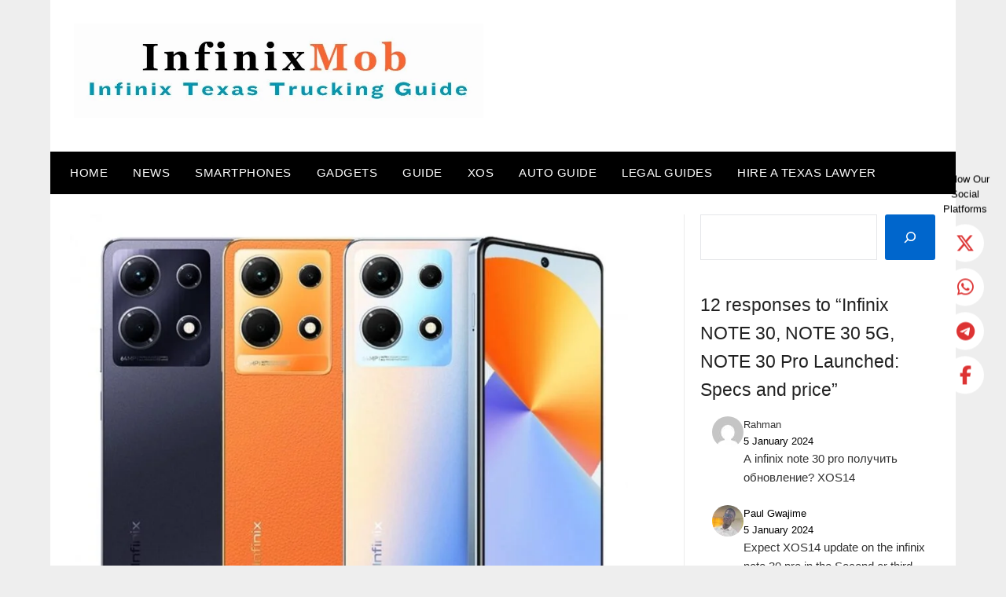

--- FILE ---
content_type: text/html; charset=UTF-8
request_url: https://infinixmob.com/infinix-note-30-note-30-5g-note-30-pro-launched-specs-and-price/
body_size: 51677
content:
<!doctype html><html lang="en-GB" prefix="og: https://ogp.me/ns#"><head><script data-no-optimize="1">var litespeed_docref=sessionStorage.getItem("litespeed_docref");litespeed_docref&&(Object.defineProperty(document,"referrer",{get:function(){return litespeed_docref}}),sessionStorage.removeItem("litespeed_docref"));</script> <meta charset="UTF-8"><meta name="viewport" content="width=device-width, initial-scale=1"><link rel="profile" href="http://gmpg.org/xfn/11"><style>.bd_toc_container {
                transition: ease-in-out .5s !important;
            }
            .bd_toc_container {
                border-top-left-radius:     4px;
                border-top-right-radius:    4px;
                border-bottom-right-radius: 4px;
                border-bottom-left-radius:  4px;
            }
            .bd_toc_container {
                box-shadow: 0px
                            4px
                            16px
                            0px
            rgba(0, 0, 0, 0.03);
            }
            .bd_toc_container.scroll-to-fixed-fixed {
                margin: 0 !important;
            }
            .bd_toc_wrapper .bd_toc_header .bd_toc_switcher_hide_show_icon .bd_toc_arrow {
                border-color: #2c2f32            }
            .bd_toc_wrapper .bd_toc_header:hover .bd_toc_switcher_hide_show_icon .bd_toc_arrow {
                border-color: #2c2f32            }
            .bd_toc_header {
                border-top-left-radius:     10px;
                border-top-right-radius:    10px;
                border-bottom-right-radius: 10px;
                border-bottom-left-radius:  10px;
            }
            .bd_toc_wrapper .bd_toc_wrapper_item .bd_toc_content .bd_toc_content_list ul li a {
                border-top-left-radius:     10px;
                border-top-right-radius:    10px;
                border-bottom-right-radius: 10px;
                border-bottom-left-radius:  10px;
            }
            .bd_toc_container .bd_toc_wrapper .bd_toc_content.list-type-disc ul li a:before {
                background-color: #2c2f32;
                top: calc( 0px + 7px );
                left: calc( 0px - 12px );
            }</style> <script id="google_gtagjs-js-consent-mode-data-layer" type="litespeed/javascript">window.dataLayer=window.dataLayer||[];function gtag(){dataLayer.push(arguments)}
gtag('consent','default',{"ad_personalization":"denied","ad_storage":"denied","ad_user_data":"denied","analytics_storage":"denied","functionality_storage":"denied","security_storage":"denied","personalization_storage":"denied","region":["AT","BE","BG","CH","CY","CZ","DE","DK","EE","ES","FI","FR","GB","GR","HR","HU","IE","IS","IT","LI","LT","LU","LV","MT","NL","NO","PL","PT","RO","SE","SI","SK"],"wait_for_update":500});window._googlesitekitConsentCategoryMap={"statistics":["analytics_storage"],"marketing":["ad_storage","ad_user_data","ad_personalization"],"functional":["functionality_storage","security_storage"],"preferences":["personalization_storage"]};window._googlesitekitConsents={"ad_personalization":"denied","ad_storage":"denied","ad_user_data":"denied","analytics_storage":"denied","functionality_storage":"denied","security_storage":"denied","personalization_storage":"denied","region":["AT","BE","BG","CH","CY","CZ","DE","DK","EE","ES","FI","FR","GB","GR","HR","HU","IE","IS","IT","LI","LT","LU","LV","MT","NL","NO","PL","PT","RO","SE","SI","SK"],"wait_for_update":500}</script> <title>Infinix NOTE 30, NOTE 30 5G, NOTE 30 Pro Launched: Specs and price - Infinix Mob</title><meta name="description" content="Infinix has launched the NOTE 30 series, which includes the NOTE 30, NOTE 30 5G, and NOTE 30 Pro. The latest offering from the smartphone maker features specs"/><meta name="robots" content="follow, index, max-snippet:-1, max-video-preview:-1, max-image-preview:large"/><link rel="canonical" href="https://infinixmob.com/infinix-note-30-note-30-5g-note-30-pro-launched-specs-and-price/" /><meta property="og:locale" content="en_GB" /><meta property="og:type" content="article" /><meta property="og:title" content="Infinix NOTE 30, NOTE 30 5G, NOTE 30 Pro Launched: Specs and price - Infinix Mob" /><meta property="og:description" content="Infinix has launched the NOTE 30 series, which includes the NOTE 30, NOTE 30 5G, and NOTE 30 Pro. The latest offering from the smartphone maker features specs" /><meta property="og:url" content="https://infinixmob.com/infinix-note-30-note-30-5g-note-30-pro-launched-specs-and-price/" /><meta property="og:site_name" content="Infinix Mob" /><meta property="article:tag" content="Infinix Note 30 5G" /><meta property="article:tag" content="Infinix Note 30 Launch" /><meta property="article:tag" content="Infinix Note 30 Pro" /><meta property="article:section" content="NOTE Series" /><meta property="og:updated_time" content="2026-01-19T14:34:36+00:00" /><meta property="og:image" content="https://infinixmob.com/wp-content/uploads/2023/05/Infinix-Note-30-Series1.jpg" /><meta property="og:image:secure_url" content="https://infinixmob.com/wp-content/uploads/2023/05/Infinix-Note-30-Series1.jpg" /><meta property="og:image:width" content="1200" /><meta property="og:image:height" content="885" /><meta property="og:image:alt" content="Infinix Note 30 Series" /><meta property="og:image:type" content="image/jpeg" /><meta property="article:published_time" content="2023-05-25T15:49:33+01:00" /><meta property="article:modified_time" content="2026-01-19T14:34:36+00:00" /><meta name="twitter:card" content="summary_large_image" /><meta name="twitter:title" content="Infinix NOTE 30, NOTE 30 5G, NOTE 30 Pro Launched: Specs and price - Infinix Mob" /><meta name="twitter:description" content="Infinix has launched the NOTE 30 series, which includes the NOTE 30, NOTE 30 5G, and NOTE 30 Pro. The latest offering from the smartphone maker features specs" /><meta name="twitter:image" content="https://infinixmob.com/wp-content/uploads/2023/05/Infinix-Note-30-Series1.jpg" /><meta name="twitter:label1" content="Written by" /><meta name="twitter:data1" content="James David" /><meta name="twitter:label2" content="Time to read" /><meta name="twitter:data2" content="3 minutes" /> <script type="application/ld+json" class="rank-math-schema">{"@context":"https://schema.org","@graph":[{"@type":["Organization","Person"],"@id":"https://infinixmob.com/#person","name":"Infinix Mob","url":"https://infinixmob.com","logo":{"@type":"ImageObject","@id":"https://infinixmob.com/#logo","url":"https://infinixmob.com/wp-content/uploads/2023/10/cropped-Newwwww.png","contentUrl":"https://infinixmob.com/wp-content/uploads/2023/10/cropped-Newwwww.png","caption":"Infinix Mob","inLanguage":"en-GB","width":"647","height":"113"},"image":{"@id":"https://infinixmob.com/#logo"}},{"@type":"WebSite","@id":"https://infinixmob.com/#website","url":"https://infinixmob.com","name":"Infinix Mob","publisher":{"@id":"https://infinixmob.com/#person"},"inLanguage":"en-GB"},{"@type":"ImageObject","@id":"https://infinixmob.com/wp-content/uploads/2023/05/Infinix-Note-30-Series1.jpg","url":"https://infinixmob.com/wp-content/uploads/2023/05/Infinix-Note-30-Series1.jpg","width":"1200","height":"885","caption":"Infinix Note 30 Series","inLanguage":"en-GB"},{"@type":"BreadcrumbList","@id":"https://infinixmob.com/infinix-note-30-note-30-5g-note-30-pro-launched-specs-and-price/#breadcrumb","itemListElement":[{"@type":"ListItem","position":"1","item":{"@id":"https://infinixmob.com","name":"Home"}},{"@type":"ListItem","position":"2","item":{"@id":"https://infinixmob.com/infinix-note-30-note-30-5g-note-30-pro-launched-specs-and-price/","name":"Infinix NOTE 30, NOTE 30 5G, NOTE 30 Pro Launched: Specs and price"}}]},{"@type":"WebPage","@id":"https://infinixmob.com/infinix-note-30-note-30-5g-note-30-pro-launched-specs-and-price/#webpage","url":"https://infinixmob.com/infinix-note-30-note-30-5g-note-30-pro-launched-specs-and-price/","name":"Infinix NOTE 30, NOTE 30 5G, NOTE 30 Pro Launched: Specs and price - Infinix Mob","datePublished":"2023-05-25T15:49:33+01:00","dateModified":"2026-01-19T14:34:36+00:00","isPartOf":{"@id":"https://infinixmob.com/#website"},"primaryImageOfPage":{"@id":"https://infinixmob.com/wp-content/uploads/2023/05/Infinix-Note-30-Series1.jpg"},"inLanguage":"en-GB","breadcrumb":{"@id":"https://infinixmob.com/infinix-note-30-note-30-5g-note-30-pro-launched-specs-and-price/#breadcrumb"}},{"@type":"Person","@id":"https://infinixmob.com/author/james/","name":"James David","url":"https://infinixmob.com/author/james/","image":{"@type":"ImageObject","@id":"https://infinixmob.com/wp-content/litespeed/avatar/8579d52891af4b8e49073f39d0f9a338.jpg?ver=1768965292","url":"https://infinixmob.com/wp-content/litespeed/avatar/8579d52891af4b8e49073f39d0f9a338.jpg?ver=1768965292","caption":"James David","inLanguage":"en-GB"}},{"@type":"BlogPosting","headline":"Infinix NOTE 30, NOTE 30 5G, NOTE 30 Pro Launched: Specs and price - Infinix Mob","datePublished":"2023-05-25T15:49:33+01:00","dateModified":"2026-01-19T14:34:36+00:00","author":{"@id":"https://infinixmob.com/author/james/","name":"James David"},"publisher":{"@id":"https://infinixmob.com/#person"},"description":"Infinix has launched the NOTE 30 series, which includes the NOTE 30, NOTE 30 5G, and NOTE 30 Pro. The latest offering from the smartphone maker features specs","name":"Infinix NOTE 30, NOTE 30 5G, NOTE 30 Pro Launched: Specs and price - Infinix Mob","@id":"https://infinixmob.com/infinix-note-30-note-30-5g-note-30-pro-launched-specs-and-price/#richSnippet","isPartOf":{"@id":"https://infinixmob.com/infinix-note-30-note-30-5g-note-30-pro-launched-specs-and-price/#webpage"},"image":{"@id":"https://infinixmob.com/wp-content/uploads/2023/05/Infinix-Note-30-Series1.jpg"},"inLanguage":"en-GB","mainEntityOfPage":{"@id":"https://infinixmob.com/infinix-note-30-note-30-5g-note-30-pro-launched-specs-and-price/#webpage"}}]}</script> <link rel='dns-prefetch' href='//www.googletagmanager.com' /><link rel='dns-prefetch' href='//use.fontawesome.com' /><link rel='dns-prefetch' href='//fonts.googleapis.com' /><link rel="alternate" type="application/rss+xml" title="Infinix Mob &raquo; Feed" href="https://infinixmob.com/feed/" /><link rel="alternate" type="application/rss+xml" title="Infinix Mob &raquo; Comments Feed" href="https://infinixmob.com/comments/feed/" /><link rel="alternate" type="application/rss+xml" title="Infinix Mob &raquo; Infinix NOTE 30, NOTE 30 5G, NOTE 30 Pro Launched: Specs and price Comments Feed" href="https://infinixmob.com/infinix-note-30-note-30-5g-note-30-pro-launched-specs-and-price/feed/" /><link rel="alternate" title="oEmbed (JSON)" type="application/json+oembed" href="https://infinixmob.com/wp-json/oembed/1.0/embed?url=https%3A%2F%2Finfinixmob.com%2Finfinix-note-30-note-30-5g-note-30-pro-launched-specs-and-price%2F" /><link rel="alternate" title="oEmbed (XML)" type="text/xml+oembed" href="https://infinixmob.com/wp-json/oembed/1.0/embed?url=https%3A%2F%2Finfinixmob.com%2Finfinix-note-30-note-30-5g-note-30-pro-launched-specs-and-price%2F&#038;format=xml" />
<script id="infin-ready" type="litespeed/javascript">window.advanced_ads_ready=function(e,a){a=a||"complete";var d=function(e){return"interactive"===a?"loading"!==e:"complete"===e};d(document.readyState)?e():document.addEventListener("readystatechange",(function(a){d(a.target.readyState)&&e()}),{once:"interactive"===a})},window.advanced_ads_ready_queue=window.advanced_ads_ready_queue||[]</script> <style id='wp-img-auto-sizes-contain-inline-css' type='text/css'>img:is([sizes=auto i],[sizes^="auto," i]){contain-intrinsic-size:3000px 1500px}
/*# sourceURL=wp-img-auto-sizes-contain-inline-css */</style><link data-optimized="2" rel="stylesheet" href="https://infinixmob.com/wp-content/litespeed/css/c993bcde2c33da5caf9e849ec8e2b98a.css?ver=e810b" /><style id='classic-theme-styles-inline-css' type='text/css'>/*! This file is auto-generated */
.wp-block-button__link{color:#fff;background-color:#32373c;border-radius:9999px;box-shadow:none;text-decoration:none;padding:calc(.667em + 2px) calc(1.333em + 2px);font-size:1.125em}.wp-block-file__button{background:#32373c;color:#fff;text-decoration:none}
/*# sourceURL=/wp-includes/css/classic-themes.min.css */</style><style id='boomdevs-toc-style-inline-css' type='text/css'>/*!********************************************************************************************************************************************************************************************************************************************************************!*\
  !*** css ./node_modules/css-loader/dist/cjs.js??ruleSet[1].rules[3].use[1]!./node_modules/postcss-loader/dist/cjs.js??ruleSet[1].rules[3].use[2]!./node_modules/sass-loader/dist/cjs.js??ruleSet[1].rules[3].use[3]!./includes/block-editor/assets/scss/edit.scss ***!
  \********************************************************************************************************************************************************************************************************************************************************************/
.is-root-container .is-selected.wp-block-boomdevs-toc:focus {
  outline: none;
}

.wp-block-boomdevs-toc .bd_toc_block_wrapper {
  background-color: #EFF7FF;
  border: 1px solid #D4ECFF;
  border-radius: 10px;
  padding: 15px;
  font-family: inherit;
  display: flex;
  align-items: center;
}
.wp-block-boomdevs-toc .bd_toc_block_wrapper img {
  width: 60px;
  margin-right: 20px;
}
.wp-block-boomdevs-toc .bd_toc_block_wrapper h2 {
  font-size: 20px !important;
  margin: 0;
}

/*# sourceMappingURL=index.css.map*/
/*# sourceURL=https://infinixmob.com/wp-content/plugins/top-table-of-contents/build/index.css */</style><style id='global-styles-inline-css' type='text/css'>:root{--wp--preset--aspect-ratio--square: 1;--wp--preset--aspect-ratio--4-3: 4/3;--wp--preset--aspect-ratio--3-4: 3/4;--wp--preset--aspect-ratio--3-2: 3/2;--wp--preset--aspect-ratio--2-3: 2/3;--wp--preset--aspect-ratio--16-9: 16/9;--wp--preset--aspect-ratio--9-16: 9/16;--wp--preset--color--black: #000000;--wp--preset--color--cyan-bluish-gray: #abb8c3;--wp--preset--color--white: #ffffff;--wp--preset--color--pale-pink: #f78da7;--wp--preset--color--vivid-red: #cf2e2e;--wp--preset--color--luminous-vivid-orange: #ff6900;--wp--preset--color--luminous-vivid-amber: #fcb900;--wp--preset--color--light-green-cyan: #7bdcb5;--wp--preset--color--vivid-green-cyan: #00d084;--wp--preset--color--pale-cyan-blue: #8ed1fc;--wp--preset--color--vivid-cyan-blue: #0693e3;--wp--preset--color--vivid-purple: #9b51e0;--wp--preset--gradient--vivid-cyan-blue-to-vivid-purple: linear-gradient(135deg,rgb(6,147,227) 0%,rgb(155,81,224) 100%);--wp--preset--gradient--light-green-cyan-to-vivid-green-cyan: linear-gradient(135deg,rgb(122,220,180) 0%,rgb(0,208,130) 100%);--wp--preset--gradient--luminous-vivid-amber-to-luminous-vivid-orange: linear-gradient(135deg,rgb(252,185,0) 0%,rgb(255,105,0) 100%);--wp--preset--gradient--luminous-vivid-orange-to-vivid-red: linear-gradient(135deg,rgb(255,105,0) 0%,rgb(207,46,46) 100%);--wp--preset--gradient--very-light-gray-to-cyan-bluish-gray: linear-gradient(135deg,rgb(238,238,238) 0%,rgb(169,184,195) 100%);--wp--preset--gradient--cool-to-warm-spectrum: linear-gradient(135deg,rgb(74,234,220) 0%,rgb(151,120,209) 20%,rgb(207,42,186) 40%,rgb(238,44,130) 60%,rgb(251,105,98) 80%,rgb(254,248,76) 100%);--wp--preset--gradient--blush-light-purple: linear-gradient(135deg,rgb(255,206,236) 0%,rgb(152,150,240) 100%);--wp--preset--gradient--blush-bordeaux: linear-gradient(135deg,rgb(254,205,165) 0%,rgb(254,45,45) 50%,rgb(107,0,62) 100%);--wp--preset--gradient--luminous-dusk: linear-gradient(135deg,rgb(255,203,112) 0%,rgb(199,81,192) 50%,rgb(65,88,208) 100%);--wp--preset--gradient--pale-ocean: linear-gradient(135deg,rgb(255,245,203) 0%,rgb(182,227,212) 50%,rgb(51,167,181) 100%);--wp--preset--gradient--electric-grass: linear-gradient(135deg,rgb(202,248,128) 0%,rgb(113,206,126) 100%);--wp--preset--gradient--midnight: linear-gradient(135deg,rgb(2,3,129) 0%,rgb(40,116,252) 100%);--wp--preset--font-size--small: 13px;--wp--preset--font-size--medium: 20px;--wp--preset--font-size--large: 36px;--wp--preset--font-size--x-large: 42px;--wp--preset--spacing--20: 0.44rem;--wp--preset--spacing--30: 0.67rem;--wp--preset--spacing--40: 1rem;--wp--preset--spacing--50: 1.5rem;--wp--preset--spacing--60: 2.25rem;--wp--preset--spacing--70: 3.38rem;--wp--preset--spacing--80: 5.06rem;--wp--preset--shadow--natural: 6px 6px 9px rgba(0, 0, 0, 0.2);--wp--preset--shadow--deep: 12px 12px 50px rgba(0, 0, 0, 0.4);--wp--preset--shadow--sharp: 6px 6px 0px rgba(0, 0, 0, 0.2);--wp--preset--shadow--outlined: 6px 6px 0px -3px rgb(255, 255, 255), 6px 6px rgb(0, 0, 0);--wp--preset--shadow--crisp: 6px 6px 0px rgb(0, 0, 0);}:where(.is-layout-flex){gap: 0.5em;}:where(.is-layout-grid){gap: 0.5em;}body .is-layout-flex{display: flex;}.is-layout-flex{flex-wrap: wrap;align-items: center;}.is-layout-flex > :is(*, div){margin: 0;}body .is-layout-grid{display: grid;}.is-layout-grid > :is(*, div){margin: 0;}:where(.wp-block-columns.is-layout-flex){gap: 2em;}:where(.wp-block-columns.is-layout-grid){gap: 2em;}:where(.wp-block-post-template.is-layout-flex){gap: 1.25em;}:where(.wp-block-post-template.is-layout-grid){gap: 1.25em;}.has-black-color{color: var(--wp--preset--color--black) !important;}.has-cyan-bluish-gray-color{color: var(--wp--preset--color--cyan-bluish-gray) !important;}.has-white-color{color: var(--wp--preset--color--white) !important;}.has-pale-pink-color{color: var(--wp--preset--color--pale-pink) !important;}.has-vivid-red-color{color: var(--wp--preset--color--vivid-red) !important;}.has-luminous-vivid-orange-color{color: var(--wp--preset--color--luminous-vivid-orange) !important;}.has-luminous-vivid-amber-color{color: var(--wp--preset--color--luminous-vivid-amber) !important;}.has-light-green-cyan-color{color: var(--wp--preset--color--light-green-cyan) !important;}.has-vivid-green-cyan-color{color: var(--wp--preset--color--vivid-green-cyan) !important;}.has-pale-cyan-blue-color{color: var(--wp--preset--color--pale-cyan-blue) !important;}.has-vivid-cyan-blue-color{color: var(--wp--preset--color--vivid-cyan-blue) !important;}.has-vivid-purple-color{color: var(--wp--preset--color--vivid-purple) !important;}.has-black-background-color{background-color: var(--wp--preset--color--black) !important;}.has-cyan-bluish-gray-background-color{background-color: var(--wp--preset--color--cyan-bluish-gray) !important;}.has-white-background-color{background-color: var(--wp--preset--color--white) !important;}.has-pale-pink-background-color{background-color: var(--wp--preset--color--pale-pink) !important;}.has-vivid-red-background-color{background-color: var(--wp--preset--color--vivid-red) !important;}.has-luminous-vivid-orange-background-color{background-color: var(--wp--preset--color--luminous-vivid-orange) !important;}.has-luminous-vivid-amber-background-color{background-color: var(--wp--preset--color--luminous-vivid-amber) !important;}.has-light-green-cyan-background-color{background-color: var(--wp--preset--color--light-green-cyan) !important;}.has-vivid-green-cyan-background-color{background-color: var(--wp--preset--color--vivid-green-cyan) !important;}.has-pale-cyan-blue-background-color{background-color: var(--wp--preset--color--pale-cyan-blue) !important;}.has-vivid-cyan-blue-background-color{background-color: var(--wp--preset--color--vivid-cyan-blue) !important;}.has-vivid-purple-background-color{background-color: var(--wp--preset--color--vivid-purple) !important;}.has-black-border-color{border-color: var(--wp--preset--color--black) !important;}.has-cyan-bluish-gray-border-color{border-color: var(--wp--preset--color--cyan-bluish-gray) !important;}.has-white-border-color{border-color: var(--wp--preset--color--white) !important;}.has-pale-pink-border-color{border-color: var(--wp--preset--color--pale-pink) !important;}.has-vivid-red-border-color{border-color: var(--wp--preset--color--vivid-red) !important;}.has-luminous-vivid-orange-border-color{border-color: var(--wp--preset--color--luminous-vivid-orange) !important;}.has-luminous-vivid-amber-border-color{border-color: var(--wp--preset--color--luminous-vivid-amber) !important;}.has-light-green-cyan-border-color{border-color: var(--wp--preset--color--light-green-cyan) !important;}.has-vivid-green-cyan-border-color{border-color: var(--wp--preset--color--vivid-green-cyan) !important;}.has-pale-cyan-blue-border-color{border-color: var(--wp--preset--color--pale-cyan-blue) !important;}.has-vivid-cyan-blue-border-color{border-color: var(--wp--preset--color--vivid-cyan-blue) !important;}.has-vivid-purple-border-color{border-color: var(--wp--preset--color--vivid-purple) !important;}.has-vivid-cyan-blue-to-vivid-purple-gradient-background{background: var(--wp--preset--gradient--vivid-cyan-blue-to-vivid-purple) !important;}.has-light-green-cyan-to-vivid-green-cyan-gradient-background{background: var(--wp--preset--gradient--light-green-cyan-to-vivid-green-cyan) !important;}.has-luminous-vivid-amber-to-luminous-vivid-orange-gradient-background{background: var(--wp--preset--gradient--luminous-vivid-amber-to-luminous-vivid-orange) !important;}.has-luminous-vivid-orange-to-vivid-red-gradient-background{background: var(--wp--preset--gradient--luminous-vivid-orange-to-vivid-red) !important;}.has-very-light-gray-to-cyan-bluish-gray-gradient-background{background: var(--wp--preset--gradient--very-light-gray-to-cyan-bluish-gray) !important;}.has-cool-to-warm-spectrum-gradient-background{background: var(--wp--preset--gradient--cool-to-warm-spectrum) !important;}.has-blush-light-purple-gradient-background{background: var(--wp--preset--gradient--blush-light-purple) !important;}.has-blush-bordeaux-gradient-background{background: var(--wp--preset--gradient--blush-bordeaux) !important;}.has-luminous-dusk-gradient-background{background: var(--wp--preset--gradient--luminous-dusk) !important;}.has-pale-ocean-gradient-background{background: var(--wp--preset--gradient--pale-ocean) !important;}.has-electric-grass-gradient-background{background: var(--wp--preset--gradient--electric-grass) !important;}.has-midnight-gradient-background{background: var(--wp--preset--gradient--midnight) !important;}.has-small-font-size{font-size: var(--wp--preset--font-size--small) !important;}.has-medium-font-size{font-size: var(--wp--preset--font-size--medium) !important;}.has-large-font-size{font-size: var(--wp--preset--font-size--large) !important;}.has-x-large-font-size{font-size: var(--wp--preset--font-size--x-large) !important;}
:where(.wp-block-post-template.is-layout-flex){gap: 1.25em;}:where(.wp-block-post-template.is-layout-grid){gap: 1.25em;}
:where(.wp-block-term-template.is-layout-flex){gap: 1.25em;}:where(.wp-block-term-template.is-layout-grid){gap: 1.25em;}
:where(.wp-block-columns.is-layout-flex){gap: 2em;}:where(.wp-block-columns.is-layout-grid){gap: 2em;}
:root :where(.wp-block-pullquote){font-size: 1.5em;line-height: 1.6;}
/*# sourceURL=global-styles-inline-css */</style><link rel='stylesheet' id='wpsr_fa_icons-css' href='https://use.fontawesome.com/releases/v6.7.2/css/all.css?ver=7.9' type='text/css' media='all' /><style id='yarpp-thumbnails-inline-css' type='text/css'>.yarpp-thumbnails-horizontal .yarpp-thumbnail {width: 160px;height: 200px;margin: 5px;margin-left: 0px;}.yarpp-thumbnail > img, .yarpp-thumbnail-default {width: 150px;height: 150px;margin: 5px;}.yarpp-thumbnails-horizontal .yarpp-thumbnail-title {margin: 7px;margin-top: 0px;width: 150px;}.yarpp-thumbnail-default > img {min-height: 150px;min-width: 150px;}
/*# sourceURL=yarpp-thumbnails-inline-css */</style> <script type="litespeed/javascript" data-src="https://infinixmob.com/wp-includes/js/jquery/jquery.min.js" id="jquery-core-js"></script>  <script type="litespeed/javascript" data-src="https://www.googletagmanager.com/gtag/js?id=GT-NNXJN4M" id="google_gtagjs-js"></script> <script id="google_gtagjs-js-after" type="litespeed/javascript">window.dataLayer=window.dataLayer||[];function gtag(){dataLayer.push(arguments)}
gtag("set","linker",{"domains":["infinixmob.com"]});gtag("js",new Date());gtag("set","developer_id.dZTNiMT",!0);gtag("config","GT-NNXJN4M",{"googlesitekit_post_type":"post","googlesitekit_post_date":"20230525","googlesitekit_post_author":"James David"});gtag("config","AW-17597978050");window._googlesitekit=window._googlesitekit||{};window._googlesitekit.throttledEvents=[];window._googlesitekit.gtagEvent=(name,data)=>{var key=JSON.stringify({name,data});if(!!window._googlesitekit.throttledEvents[key]){return}window._googlesitekit.throttledEvents[key]=!0;setTimeout(()=>{delete window._googlesitekit.throttledEvents[key]},5);gtag("event",name,{...data,event_source:"site-kit"})}</script> <link rel="https://api.w.org/" href="https://infinixmob.com/wp-json/" /><link rel="alternate" title="JSON" type="application/json" href="https://infinixmob.com/wp-json/wp/v2/posts/60" /><link rel="EditURI" type="application/rsd+xml" title="RSD" href="https://infinixmob.com/xmlrpc.php?rsd" /><meta name="generator" content="WordPress 6.9" /><link rel='shortlink' href='https://infinixmob.com/?p=60' /><meta name="generator" content="Site Kit by Google 1.170.0" /><script type="litespeed/javascript" data-src="https://pagead2.googlesyndication.com/pagead/js/adsbygoogle.js?client=ca-pub-1943014774169678"
     crossorigin="anonymous"></script> <link rel="pingback" href="https://infinixmob.com/xmlrpc.php"><style type="text/css">.header-widgets-wrapper, .content-wrap-bg { background-color:  }
			.featured-sidebar, .featured-sidebar ul li { border-color:  !important; }
			.page-numbers li a, .blogposts-list .blogpost-button, .page-numbers.current, span.page-numbers.dots { background: ; }
			.banner-widget-wrapper p, .banner-widget-wrapper h1, .banner-widget-wrapper h2, .banner-widget-wrapper h3, .banner-widget-wrapper h4, .banner-widget-wrapper h5, .banner-widget-wrapper h6, .banner-widget-wrapper ul, .banner-widget-wrapper{ color:  }
			.banner-widget-wrapper a, .banner-widget-wrapper a:hover, .banner-widget-wrapper a:active, .banner-widget-wrapper a:focus{ color: ; }
			.banner-widget-wrapper ul li { border-color: ; }
			body, .site, .swidgets-wrap h3, .post-data-text { background: ; }
			.site-title a, .site-description { color: ; }
			.header-bg { background-color:  !important; }
			.main-navigation ul li a, .main-navigation ul li .sub-arrow, .super-menu .toggle-mobile-menu,.toggle-mobile-menu:before, .mobile-menu-active .smenu-hide { color: ; }
			#smobile-menu.show .main-navigation ul ul.children.active, #smobile-menu.show .main-navigation ul ul.sub-menu.active, #smobile-menu.show .main-navigation ul li, .smenu-hide.toggle-mobile-menu.menu-toggle, #smobile-menu.show .main-navigation ul li, .primary-menu ul li ul.children li, .primary-menu ul li ul.sub-menu li, .primary-menu .pmenu, .super-menu { border-color: ; border-bottom-color: ; }
			#secondary .widget h3, #secondary .widget h3 a, #secondary .widget h4, #secondary .widget h1, #secondary .widget h2, #secondary .widget h5, #secondary .widget h6 { color: ; }
			#secondary .widget a, #secondary a, #secondary .widget li a , #secondary span.sub-arrow{ color: ; }
			#secondary, #secondary .widget, #secondary .widget p, #secondary .widget li, .widget time.rpwe-time.published { color: ; }
			#secondary .swidgets-wrap, .featured-sidebar .search-field { border-color: ; }
			.site-info, .footer-column-three input.search-submit, .footer-column-three p, .footer-column-three li, .footer-column-three td, .footer-column-three th, .footer-column-three caption { color: ; }
			.footer-column-three h3, .footer-column-three h4, .footer-column-three h5, .footer-column-three h6, .footer-column-three h1, .footer-column-three h2, .footer-column-three h4, .footer-column-three h3 a { color: ; }
			.footer-column-three a, .footer-column-three li a, .footer-column-three .widget a, .footer-column-three .sub-arrow { color: ; }
			.footer-column-three h3:after { background: ; }
			.site-info, .widget ul li, .footer-column-three input.search-field, .footer-column-three input.search-submit { border-color: ; }
			.site-footer { background-color: ; }
			.archive .page-header h1, .blogposts-list h2 a, .blogposts-list h2 a:hover, .blogposts-list h2 a:active, .search-results h1.page-title { color: ; }
			.blogposts-list .post-data-text, .blogposts-list .post-data-text a{ color: ; }
			.blogposts-list p { color: ; }
			.page-numbers li a, .blogposts-list .blogpost-button, span.page-numbers.dots, .page-numbers.current, .page-numbers li a:hover { color: ; }
			.archive .page-header h1, .search-results h1.page-title, .blogposts-list.fbox, span.page-numbers.dots, .page-numbers li a, .page-numbers.current { border-color: ; }
			.blogposts-list .post-data-divider { background: ; }
			.page .comments-area .comment-author, .page .comments-area .comment-author a, .page .comments-area .comments-title, .page .content-area h1, .page .content-area h2, .page .content-area h3, .page .content-area h4, .page .content-area h5, .page .content-area h6, .page .content-area th, .single  .comments-area .comment-author, .single .comments-area .comment-author a, .single .comments-area .comments-title, .single .content-area h1, .single .content-area h2, .single .content-area h3, .single .content-area h4, .single .content-area h5, .single .content-area h6, .single .content-area th, .search-no-results h1, .error404 h1 { color: ; }
			.single .post-data-text, .page .post-data-text, .page .post-data-text a, .single .post-data-text a, .comments-area .comment-meta .comment-metadata a { color: ; }
			.page .content-area p, .page article, .page .content-area table, .page .content-area dd, .page .content-area dt, .page .content-area address, .page .content-area .entry-content, .page .content-area li, .page .content-area ol, .single .content-area p, .single article, .single .content-area table, .single .content-area dd, .single .content-area dt, .single .content-area address, .single .entry-content, .single .content-area li, .single .content-area ol, .search-no-results .page-content p { color: ; }
			.single .entry-content a, .page .entry-content a, .comment-content a, .comments-area .reply a, .logged-in-as a, .comments-area .comment-respond a { color: ; }
			.comments-area p.form-submit input { background: ; }
			.error404 .page-content p, .error404 input.search-submit, .search-no-results input.search-submit { color: ; }
			.page .comments-area, .page article.fbox, .page article tr, .page .comments-area ol.comment-list ol.children li, .page .comments-area ol.comment-list .comment, .single .comments-area, .single article.fbox, .single article tr, .comments-area ol.comment-list ol.children li, .comments-area ol.comment-list .comment, .error404 main#main, .error404 .search-form label, .search-no-results .search-form label, .error404 input.search-submit, .search-no-results input.search-submit, .error404 main#main, .search-no-results section.fbox.no-results.not-found{ border-color: ; }
			.single .post-data-divider, .page .post-data-divider { background: ; }
			.single .comments-area p.form-submit input, .page .comments-area p.form-submit input { color: ; }
			.bottom-header-wrapper { padding-top: px; }
			.bottom-header-wrapper { padding-bottom: px; }
			.bottom-header-wrapper { background: ; }
			.bottom-header-wrapper *{ color: ; }
			.header-widget a, .header-widget li a, .header-widget i.fa { color: ; }
			.header-widget, .header-widget p, .header-widget li, .header-widget .textwidget { color: ; }
			.header-widget .widget-title, .header-widget h1, .header-widget h3, .header-widget h2, .header-widget h4, .header-widget h5, .header-widget h6{ color: ; }
			.header-widget.swidgets-wrap, .header-widget ul li, .header-widget .search-field { border-color: ; }
			.header-widgets-wrapper .swidgets-wrap{ background: ; }
			.primary-menu .pmenu, .super-menu, #smobile-menu, .primary-menu ul li ul.children, .primary-menu ul li ul.sub-menu { background-color: ; }
			#secondary .swidgets-wrap{ background: ; }
			#secondary .swidget { border-color: ; }
			.archive article.fbox, .search-results article.fbox, .blog article.fbox { background: ; }
			.comments-area, .single article.fbox, .page article.fbox { background: ; }</style><meta name="google-adsense-platform-account" content="ca-host-pub-2644536267352236"><meta name="google-adsense-platform-domain" content="sitekit.withgoogle.com"><meta name="generator" content="Elementor 3.34.2; features: additional_custom_breakpoints; settings: css_print_method-external, google_font-enabled, font_display-swap"><style>.e-con.e-parent:nth-of-type(n+4):not(.e-lazyloaded):not(.e-no-lazyload),
				.e-con.e-parent:nth-of-type(n+4):not(.e-lazyloaded):not(.e-no-lazyload) * {
					background-image: none !important;
				}
				@media screen and (max-height: 1024px) {
					.e-con.e-parent:nth-of-type(n+3):not(.e-lazyloaded):not(.e-no-lazyload),
					.e-con.e-parent:nth-of-type(n+3):not(.e-lazyloaded):not(.e-no-lazyload) * {
						background-image: none !important;
					}
				}
				@media screen and (max-height: 640px) {
					.e-con.e-parent:nth-of-type(n+2):not(.e-lazyloaded):not(.e-no-lazyload),
					.e-con.e-parent:nth-of-type(n+2):not(.e-lazyloaded):not(.e-no-lazyload) * {
						background-image: none !important;
					}
				}</style> <script type="litespeed/javascript">(function(w,d,s,l,i){w[l]=w[l]||[];w[l].push({'gtm.start':new Date().getTime(),event:'gtm.js'});var f=d.getElementsByTagName(s)[0],j=d.createElement(s),dl=l!='dataLayer'?'&l='+l:'';j.async=!0;j.src='https://www.googletagmanager.com/gtm.js?id='+i+dl;f.parentNode.insertBefore(j,f)})(window,document,'script','dataLayer','GTM-MMHCKG3P')</script> <style type="text/css">.saboxplugin-wrap{-webkit-box-sizing:border-box;-moz-box-sizing:border-box;-ms-box-sizing:border-box;box-sizing:border-box;border:1px solid #eee;width:100%;clear:both;display:block;overflow:hidden;word-wrap:break-word;position:relative}.saboxplugin-wrap .saboxplugin-gravatar{float:left;padding:0 20px 20px 20px}.saboxplugin-wrap .saboxplugin-gravatar img{max-width:100px;height:auto;border-radius:0;}.saboxplugin-wrap .saboxplugin-authorname{font-size:18px;line-height:1;margin:20px 0 0 20px;display:block}.saboxplugin-wrap .saboxplugin-authorname a{text-decoration:none}.saboxplugin-wrap .saboxplugin-authorname a:focus{outline:0}.saboxplugin-wrap .saboxplugin-desc{display:block;margin:5px 20px}.saboxplugin-wrap .saboxplugin-desc a{text-decoration:underline}.saboxplugin-wrap .saboxplugin-desc p{margin:5px 0 12px}.saboxplugin-wrap .saboxplugin-web{margin:0 20px 15px;text-align:left}.saboxplugin-wrap .sab-web-position{text-align:right}.saboxplugin-wrap .saboxplugin-web a{color:#ccc;text-decoration:none}.saboxplugin-wrap .saboxplugin-socials{position:relative;display:block;background:#fcfcfc;padding:5px;border-top:1px solid #eee}.saboxplugin-wrap .saboxplugin-socials a svg{width:20px;height:20px}.saboxplugin-wrap .saboxplugin-socials a svg .st2{fill:#fff; transform-origin:center center;}.saboxplugin-wrap .saboxplugin-socials a svg .st1{fill:rgba(0,0,0,.3)}.saboxplugin-wrap .saboxplugin-socials a:hover{opacity:.8;-webkit-transition:opacity .4s;-moz-transition:opacity .4s;-o-transition:opacity .4s;transition:opacity .4s;box-shadow:none!important;-webkit-box-shadow:none!important}.saboxplugin-wrap .saboxplugin-socials .saboxplugin-icon-color{box-shadow:none;padding:0;border:0;-webkit-transition:opacity .4s;-moz-transition:opacity .4s;-o-transition:opacity .4s;transition:opacity .4s;display:inline-block;color:#fff;font-size:0;text-decoration:inherit;margin:5px;-webkit-border-radius:0;-moz-border-radius:0;-ms-border-radius:0;-o-border-radius:0;border-radius:0;overflow:hidden}.saboxplugin-wrap .saboxplugin-socials .saboxplugin-icon-grey{text-decoration:inherit;box-shadow:none;position:relative;display:-moz-inline-stack;display:inline-block;vertical-align:middle;zoom:1;margin:10px 5px;color:#444;fill:#444}.clearfix:after,.clearfix:before{content:' ';display:table;line-height:0;clear:both}.ie7 .clearfix{zoom:1}.saboxplugin-socials.sabox-colored .saboxplugin-icon-color .sab-twitch{border-color:#38245c}.saboxplugin-socials.sabox-colored .saboxplugin-icon-color .sab-behance{border-color:#003eb0}.saboxplugin-socials.sabox-colored .saboxplugin-icon-color .sab-deviantart{border-color:#036824}.saboxplugin-socials.sabox-colored .saboxplugin-icon-color .sab-digg{border-color:#00327c}.saboxplugin-socials.sabox-colored .saboxplugin-icon-color .sab-dribbble{border-color:#ba1655}.saboxplugin-socials.sabox-colored .saboxplugin-icon-color .sab-facebook{border-color:#1e2e4f}.saboxplugin-socials.sabox-colored .saboxplugin-icon-color .sab-flickr{border-color:#003576}.saboxplugin-socials.sabox-colored .saboxplugin-icon-color .sab-github{border-color:#264874}.saboxplugin-socials.sabox-colored .saboxplugin-icon-color .sab-google{border-color:#0b51c5}.saboxplugin-socials.sabox-colored .saboxplugin-icon-color .sab-html5{border-color:#902e13}.saboxplugin-socials.sabox-colored .saboxplugin-icon-color .sab-instagram{border-color:#1630aa}.saboxplugin-socials.sabox-colored .saboxplugin-icon-color .sab-linkedin{border-color:#00344f}.saboxplugin-socials.sabox-colored .saboxplugin-icon-color .sab-pinterest{border-color:#5b040e}.saboxplugin-socials.sabox-colored .saboxplugin-icon-color .sab-reddit{border-color:#992900}.saboxplugin-socials.sabox-colored .saboxplugin-icon-color .sab-rss{border-color:#a43b0a}.saboxplugin-socials.sabox-colored .saboxplugin-icon-color .sab-sharethis{border-color:#5d8420}.saboxplugin-socials.sabox-colored .saboxplugin-icon-color .sab-soundcloud{border-color:#995200}.saboxplugin-socials.sabox-colored .saboxplugin-icon-color .sab-spotify{border-color:#0f612c}.saboxplugin-socials.sabox-colored .saboxplugin-icon-color .sab-stackoverflow{border-color:#a95009}.saboxplugin-socials.sabox-colored .saboxplugin-icon-color .sab-steam{border-color:#006388}.saboxplugin-socials.sabox-colored .saboxplugin-icon-color .sab-user_email{border-color:#b84e05}.saboxplugin-socials.sabox-colored .saboxplugin-icon-color .sab-tumblr{border-color:#10151b}.saboxplugin-socials.sabox-colored .saboxplugin-icon-color .sab-twitter{border-color:#0967a0}.saboxplugin-socials.sabox-colored .saboxplugin-icon-color .sab-vimeo{border-color:#0d7091}.saboxplugin-socials.sabox-colored .saboxplugin-icon-color .sab-windows{border-color:#003f71}.saboxplugin-socials.sabox-colored .saboxplugin-icon-color .sab-whatsapp{border-color:#003f71}.saboxplugin-socials.sabox-colored .saboxplugin-icon-color .sab-wordpress{border-color:#0f3647}.saboxplugin-socials.sabox-colored .saboxplugin-icon-color .sab-yahoo{border-color:#14002d}.saboxplugin-socials.sabox-colored .saboxplugin-icon-color .sab-youtube{border-color:#900}.saboxplugin-socials.sabox-colored .saboxplugin-icon-color .sab-xing{border-color:#000202}.saboxplugin-socials.sabox-colored .saboxplugin-icon-color .sab-mixcloud{border-color:#2475a0}.saboxplugin-socials.sabox-colored .saboxplugin-icon-color .sab-vk{border-color:#243549}.saboxplugin-socials.sabox-colored .saboxplugin-icon-color .sab-medium{border-color:#00452c}.saboxplugin-socials.sabox-colored .saboxplugin-icon-color .sab-quora{border-color:#420e00}.saboxplugin-socials.sabox-colored .saboxplugin-icon-color .sab-meetup{border-color:#9b181c}.saboxplugin-socials.sabox-colored .saboxplugin-icon-color .sab-goodreads{border-color:#000}.saboxplugin-socials.sabox-colored .saboxplugin-icon-color .sab-snapchat{border-color:#999700}.saboxplugin-socials.sabox-colored .saboxplugin-icon-color .sab-500px{border-color:#00557f}.saboxplugin-socials.sabox-colored .saboxplugin-icon-color .sab-mastodont{border-color:#185886}.sabox-plus-item{margin-bottom:20px}@media screen and (max-width:480px){.saboxplugin-wrap{text-align:center}.saboxplugin-wrap .saboxplugin-gravatar{float:none;padding:20px 0;text-align:center;margin:0 auto;display:block}.saboxplugin-wrap .saboxplugin-gravatar img{float:none;display:inline-block;display:-moz-inline-stack;vertical-align:middle;zoom:1}.saboxplugin-wrap .saboxplugin-desc{margin:0 10px 20px;text-align:center}.saboxplugin-wrap .saboxplugin-authorname{text-align:center;margin:10px 0 20px}}body .saboxplugin-authorname a,body .saboxplugin-authorname a:hover{box-shadow:none;-webkit-box-shadow:none}a.sab-profile-edit{font-size:16px!important;line-height:1!important}.sab-edit-settings a,a.sab-profile-edit{color:#0073aa!important;box-shadow:none!important;-webkit-box-shadow:none!important}.sab-edit-settings{margin-right:15px;position:absolute;right:0;z-index:2;bottom:10px;line-height:20px}.sab-edit-settings i{margin-left:5px}.saboxplugin-socials{line-height:1!important}.rtl .saboxplugin-wrap .saboxplugin-gravatar{float:right}.rtl .saboxplugin-wrap .saboxplugin-authorname{display:flex;align-items:center}.rtl .saboxplugin-wrap .saboxplugin-authorname .sab-profile-edit{margin-right:10px}.rtl .sab-edit-settings{right:auto;left:0}img.sab-custom-avatar{max-width:75px;}.saboxplugin-wrap {margin-top:0px; margin-bottom:0px; padding: 0px 0px }.saboxplugin-wrap .saboxplugin-authorname {font-size:18px; line-height:25px;}.saboxplugin-wrap .saboxplugin-desc p, .saboxplugin-wrap .saboxplugin-desc {font-size:14px !important; line-height:21px !important;}.saboxplugin-wrap .saboxplugin-web {font-size:14px;}.saboxplugin-wrap .saboxplugin-socials a svg {width:18px;height:18px;}</style><style>ins.adsbygoogle { background-color: transparent; padding: 0; }</style><script  type="litespeed/javascript" data-src="https://pagead2.googlesyndication.com/pagead/js/adsbygoogle.js?client=ca-pub-1943014774169678" crossorigin="anonymous"></script><style type="text/css">.bd_toc_container{width:100%!important;}.bd_toc_wrapper{padding-top:12px!important;padding-right:12px!important;padding-bottom:12px!important;padding-left:12px!important;}.bd_toc_container{margin-top:0px!important;margin-bottom:30px!important;}.bd_toc_container{background-color:#f9f9f9!important;}.bd_toc_container{border-top-width:1px!important;border-right-width:1px!important;border-bottom-width:1px!important;border-left-width:1px!important;border-color:#aaaaaa!important;border-style:solid!important;}.bd_toc_header_title{font-weight:500!important;font-size:18px!important;}.bd_toc_wrapper .bd_toc_header .bd_toc_header_title{color:#2c2f32!important;}.bd_toc_wrapper .bd_toc_header:hover .bd_toc_header_title{color:#2c2f32!important;}.bd_toc_header{padding-top:0px!important;padding-right:2px!important;padding-bottom:0px!important;padding-left:0px!important;}.bd_toc_header.active{margin-top:0px!important;margin-right:0px!important;margin-bottom:0px!important;margin-left:0px!important;}.bd_toc_content_list .bd_toc_content_list_item ul > li > a{font-size:14px!important;}.bd_toc_wrapper .bd_toc_wrapper_item .bd_toc_content .bd_toc_content_list_item ul li a{padding-top:0px!important;padding-right:0px!important;padding-bottom:0px!important;padding-left:0px!important;}.bd_toc_wrapper .bd_toc_wrapper_item .bd_toc_content .bd_toc_content_list_item ul li a{margin-top:0px!important;margin-right:0px!important;margin-bottom:0px!important;margin-left:0px!important;}.bd_toc_wrapper .bd_toc_wrapper_item .bd_toc_content .bd_toc_content_list ul li a{border-top-width:0px;border-right-width:0px;border-bottom-width:0px;border-left-width:0px;border-color:#ffffff;border-style:solid;}.bd_toc_wrapper .bd_toc_wrapper_item .bd_toc_content .bd_toc_content_list ul li.current > a{border-top-width:0px;border-right-width:0px;border-bottom-width:0px;border-left-width:0px;border-color:#ffffff;border-style:solid;}.bd_toc_content{background-color:#f9f9f9!important;}.bd_toc_wrapper .bd_toc_wrapper_item .bd_toc_content .bd_toc_content_list ul li a{background-color:#f9f9f9!important;}.bd_toc_wrapper .bd_toc_wrapper_item .bd_toc_content .bd_toc_content_list ul li.current > a{background-color:#f7f7f700!important;}.bd_toc_wrapper .bd_toc_wrapper_item .bd_toc_content .bd_toc_content_list ul li a, .bd_toc_container .bd_toc_wrapper .bd_toc_content_list_item ul li .collaps-button .toggle-icon{color:#2c2f32;}.bd_toc_wrapper .bd_toc_wrapper_item .bd_toc_content .bd_toc_content_list ul li a:hover, .bd_toc_container .bd_toc_wrapper .bd_toc_content_list_item ul li .collaps-button .toggle-icon:hover{color:#2c2f32;}.bd_toc_wrapper .bd_toc_wrapper_item .bd_toc_content .bd_toc_content_list ul li.current > a,.bd_toc_container .bd_toc_wrapper .bd_toc_content_list_item ul li.current>.collaps-button .toggle-icon{color:#2c2f32;}</style><style id="uagb-style-frontend-60">.uag-blocks-common-selector{z-index:var(--z-index-desktop) !important}@media (max-width: 976px){.uag-blocks-common-selector{z-index:var(--z-index-tablet) !important}}@media (max-width: 767px){.uag-blocks-common-selector{z-index:var(--z-index-mobile) !important}}</style><link rel="icon" href="https://infinixmob.com/wp-content/uploads/2023/10/cropped-Screenshot-2023-10-31-013312-32x32.png" sizes="32x32" /><link rel="icon" href="https://infinixmob.com/wp-content/uploads/2023/10/cropped-Screenshot-2023-10-31-013312-192x192.png" sizes="192x192" /><link rel="apple-touch-icon" href="https://infinixmob.com/wp-content/uploads/2023/10/cropped-Screenshot-2023-10-31-013312-180x180.png" /><meta name="msapplication-TileImage" content="https://infinixmob.com/wp-content/uploads/2023/10/cropped-Screenshot-2023-10-31-013312-270x270.png" /></head><body class="wp-singular post-template-default single single-post postid-60 single-format-standard wp-custom-logo wp-theme-newspaperly masthead-fixed elementor-default elementor-kit-282 aa-prefix-infin-">
<noscript>
<iframe data-lazyloaded="1" src="about:blank" data-litespeed-src="https://www.googletagmanager.com/ns.html?id=GTM-MMHCKG3P" height="0" width="0" style="display:none;visibility:hidden"></iframe>
</noscript>
 <script type="litespeed/javascript" data-src="https://pagead2.googlesyndication.com/pagead/js/adsbygoogle.js?client=ca-pub-1943014774169678"
     crossorigin="anonymous"></script> <a class="skip-link screen-reader-text" href="#content">Skip to content</a><div id="page" class="site"><header id="masthead" class="sheader site-header clearfix"><div class="content-wrap"><div class="header-bg"><div class="site-branding branding-logo">
<a href="https://infinixmob.com/" class="custom-logo-link" rel="home"><img data-lazyloaded="1" src="[data-uri]" fetchpriority="high" width="934" height="216" data-src="https://infinixmob.com/wp-content/uploads/2026/01/cropped-Screenshot-2026-01-10-033414.jpg" class="custom-logo" alt="Infinix Mob" decoding="async" data-srcset="https://infinixmob.com/wp-content/uploads/2026/01/cropped-Screenshot-2026-01-10-033414.jpg 934w, https://infinixmob.com/wp-content/uploads/2026/01/cropped-Screenshot-2026-01-10-033414-300x69.jpg 300w, https://infinixmob.com/wp-content/uploads/2026/01/cropped-Screenshot-2026-01-10-033414-768x178.jpg 768w, https://infinixmob.com/wp-content/uploads/2026/01/cropped-Screenshot-2026-01-10-033414-850x197.jpg 850w" data-sizes="(max-width: 934px) 100vw, 934px" /></a></div></div></div><nav id="primary-site-navigation" class="primary-menu main-navigation clearfix">
<a href="#" id="pull" class="smenu-hide toggle-mobile-menu menu-toggle" aria-controls="secondary-menu" aria-expanded="false">Menu</a><div class="content-wrap text-center"><div class="center-main-menu"><div class="menu-menu-1-container"><ul id="primary-menu" class="pmenu"><li id="menu-item-286" class="menu-item menu-item-type-custom menu-item-object-custom menu-item-home menu-item-286"><a href="https://infinixmob.com/">Home</a></li><li id="menu-item-290" class="menu-item menu-item-type-taxonomy menu-item-object-category menu-item-has-children menu-item-290"><a href="https://infinixmob.com/category/news/">News</a><ul class="sub-menu"><li id="menu-item-2404" class="menu-item menu-item-type-taxonomy menu-item-object-category menu-item-2404"><a href="https://infinixmob.com/category/news/android/">Android</a></li><li id="menu-item-2405" class="menu-item menu-item-type-taxonomy menu-item-object-category menu-item-2405"><a href="https://infinixmob.com/category/news/internet/">Internet</a></li><li id="menu-item-291" class="menu-item menu-item-type-taxonomy menu-item-object-category menu-item-291"><a href="https://infinixmob.com/category/news/infinix/">Infinix News</a></li></ul></li><li id="menu-item-292" class="menu-item menu-item-type-taxonomy menu-item-object-category current-post-ancestor current-menu-parent current-post-parent menu-item-has-children menu-item-292"><a href="https://infinixmob.com/category/smartphones/">Smartphones</a><ul class="sub-menu"><li id="menu-item-295" class="menu-item menu-item-type-taxonomy menu-item-object-category menu-item-295"><a href="https://infinixmob.com/category/smartphones/zero/">ZERO Series</a></li><li id="menu-item-294" class="menu-item menu-item-type-taxonomy menu-item-object-category current-post-ancestor current-menu-parent current-post-parent menu-item-294"><a href="https://infinixmob.com/category/smartphones/note/">NOTE Series</a></li><li id="menu-item-293" class="menu-item menu-item-type-taxonomy menu-item-object-category menu-item-293"><a href="https://infinixmob.com/category/smartphones/gt/">GT Series</a></li><li id="menu-item-2402" class="menu-item menu-item-type-taxonomy menu-item-object-category menu-item-2402"><a href="https://infinixmob.com/category/smartphones/hot/">HOT Series</a></li><li id="menu-item-2403" class="menu-item menu-item-type-taxonomy menu-item-object-category menu-item-2403"><a href="https://infinixmob.com/category/smartphones/smart/">SMART Series</a></li></ul></li><li id="menu-item-2407" class="menu-item menu-item-type-taxonomy menu-item-object-category menu-item-has-children menu-item-2407"><a href="https://infinixmob.com/category/gadgets/">Gadgets</a><ul class="sub-menu"><li id="menu-item-2408" class="menu-item menu-item-type-taxonomy menu-item-object-category menu-item-2408"><a href="https://infinixmob.com/category/gadgets/xpad/">XPad</a></li><li id="menu-item-2411" class="menu-item menu-item-type-taxonomy menu-item-object-category menu-item-2411"><a href="https://infinixmob.com/category/gadgets/smart-tv/">Smart TV</a></li><li id="menu-item-2409" class="menu-item menu-item-type-taxonomy menu-item-object-category menu-item-has-children menu-item-2409"><a href="https://infinixmob.com/category/gadgets/laptop-and-tablet/">Laptop and Tablet</a><ul class="sub-menu"><li id="menu-item-2410" class="menu-item menu-item-type-taxonomy menu-item-object-category menu-item-2410"><a href="https://infinixmob.com/category/gadgets/laptop-and-tablet/gt-book/">GT BOOK Series</a></li></ul></li></ul></li><li id="menu-item-823" class="menu-item menu-item-type-taxonomy menu-item-object-category menu-item-has-children menu-item-823"><a href="https://infinixmob.com/category/guide/">Guide</a><ul class="sub-menu"><li id="menu-item-824" class="menu-item menu-item-type-taxonomy menu-item-object-category menu-item-824"><a href="https://infinixmob.com/category/guide/how-to/">How To</a></li><li id="menu-item-2400" class="menu-item menu-item-type-taxonomy menu-item-object-category menu-item-2400"><a href="https://infinixmob.com/category/guide/reviews/">Reviews</a></li><li id="menu-item-2401" class="menu-item menu-item-type-taxonomy menu-item-object-category menu-item-2401"><a href="https://infinixmob.com/category/guide/tech-guide/">Tech-Guide</a></li><li id="menu-item-2399" class="menu-item menu-item-type-taxonomy menu-item-object-category menu-item-2399"><a href="https://infinixmob.com/category/guide/privacy-security/">Privacy &amp; Security</a></li></ul></li><li id="menu-item-2319" class="menu-item menu-item-type-taxonomy menu-item-object-category menu-item-has-children menu-item-2319"><a href="https://infinixmob.com/category/xos/">XOS</a><ul class="sub-menu"><li id="menu-item-2320" class="menu-item menu-item-type-taxonomy menu-item-object-category menu-item-2320"><a href="https://infinixmob.com/category/xos/xos-14-update/">XOS 14 Update</a></li><li id="menu-item-2326" class="menu-item menu-item-type-taxonomy menu-item-object-category menu-item-2326"><a href="https://infinixmob.com/category/xos/xos-15-update/">XOS 15 Update</a></li><li id="menu-item-5058" class="menu-item menu-item-type-taxonomy menu-item-object-category menu-item-5058"><a href="https://infinixmob.com/category/xos/xos-16-update/">XOS 16 Update</a></li></ul></li><li id="menu-item-3836" class="menu-item menu-item-type-taxonomy menu-item-object-category menu-item-has-children menu-item-3836"><a href="https://infinixmob.com/category/auto-guide/">Auto Guide</a><ul class="sub-menu"><li id="menu-item-3839" class="menu-item menu-item-type-taxonomy menu-item-object-category menu-item-3839"><a href="https://infinixmob.com/category/auto-guide/general/">General</a></li><li id="menu-item-3837" class="menu-item menu-item-type-taxonomy menu-item-object-category menu-item-3837"><a href="https://infinixmob.com/category/auto-guide/auto-safety/">Auto-Safety</a></li></ul></li><li id="menu-item-3828" class="menu-item menu-item-type-taxonomy menu-item-object-category menu-item-has-children menu-item-3828"><a href="https://infinixmob.com/category/legal-guides/">Legal Guides</a><ul class="sub-menu"><li id="menu-item-3838" class="menu-item menu-item-type-taxonomy menu-item-object-category menu-item-3838"><a href="https://infinixmob.com/category/legal-guides/legal-general/">General</a></li><li id="menu-item-3833" class="menu-item menu-item-type-taxonomy menu-item-object-category menu-item-3833"><a href="https://infinixmob.com/category/legal-guides/truck-accident/">Truck Accident</a></li></ul></li><li id="menu-item-4400" class="menu-item menu-item-type-taxonomy menu-item-object-category menu-item-has-children menu-item-4400"><a href="https://infinixmob.com/category/lawyer-hire/">Hire A Texas Lawyer</a><ul class="sub-menu"><li id="menu-item-4403" class="menu-item menu-item-type-taxonomy menu-item-object-category menu-item-4403"><a href="https://infinixmob.com/category/lawyer-hire/truck-accident-lawyers/">Truck Accident Lawyer</a></li></ul></li></ul></div></div></div></nav><div class="content-wrap"><div class="super-menu clearfix"><div class="super-menu-inner">
<a href="#" id="pull" class="toggle-mobile-menu menu-toggle" aria-controls="secondary-menu" aria-expanded="false">Menu</a></div></div></div><div id="mobile-menu-overlay"></div></header><div class="content-wrap"><div class="header-widgets-wrapper"></div></div><div id="content" class="site-content clearfix"><div class="content-wrap"><div class="content-wrap-bg"><div id="primary" class="featured-content content-area"><main id="main" class="site-main"><article id="post-60" class="posts-entry fbox post-60 post type-post status-publish format-standard has-post-thumbnail hentry category-note category-smartphones tag-infinix-note-30-5g tag-infinix-note-30-launch tag-infinix-note-30-pro"><div class="featured-thumbnail">
<img data-lazyloaded="1" src="[data-uri]" width="850" height="627" data-src="https://infinixmob.com/wp-content/uploads/2023/05/Infinix-Note-30-Series1-850x627.jpg" class="attachment-newspaperly-slider size-newspaperly-slider wp-post-image" alt="Infinix Note 30 Series" decoding="async" data-srcset="https://infinixmob.com/wp-content/uploads/2023/05/Infinix-Note-30-Series1-850x627.jpg 850w, https://infinixmob.com/wp-content/uploads/2023/05/Infinix-Note-30-Series1-300x221.jpg 300w, https://infinixmob.com/wp-content/uploads/2023/05/Infinix-Note-30-Series1-1024x755.jpg 1024w, https://infinixmob.com/wp-content/uploads/2023/05/Infinix-Note-30-Series1-768x566.jpg 768w, https://infinixmob.com/wp-content/uploads/2023/05/Infinix-Note-30-Series1.jpg 1200w" data-sizes="(max-width: 850px) 100vw, 850px" /></div><header class="entry-header"><h1 class="entry-title">Infinix NOTE 30, NOTE 30 5G, NOTE 30 Pro Launched: Specs and price</h1><div class="entry-meta"><div class="blog-data-wrapper"><div class="post-data-divider"></div><div class="post-data-positioning"><div class="post-data-text">
<span class="posted-on">Posted on <a href="https://infinixmob.com/infinix-note-30-note-30-5g-note-30-pro-launched-specs-and-price/" rel="bookmark"><time class="entry-date published" datetime="2023-05-25T15:49:33+01:00">25 May 2023</time><time class="updated" datetime="2026-01-19T14:34:36+00:00">19 January 2026</time></a></span><span class="byline"> by <span class="author vcard"><a class="url fn n" href="https://infinixmob.com/author/james/">James David</a></span></span></div></div></div></div></header><div class="entry-content"><div class="infin-before-content" id="infin-1407811241"><script type="litespeed/javascript" data-src="https://pagead2.googlesyndication.com/pagead/js/adsbygoogle.js?client=ca-pub-1943014774169678"
     crossorigin="anonymous"></script> 
<ins class="adsbygoogle"
style="display:block"
data-ad-client="ca-pub-1943014774169678"
data-ad-slot="7422250822"
data-ad-format="auto"
data-full-width-responsive="true"></ins> <script type="litespeed/javascript">(adsbygoogle=window.adsbygoogle||[]).push({})</script></div><p>Infinix has launched the NOTE 30 series, which includes the <a href="https://infinixmobility.com/NOTE-30" target="_blank" rel="noopener">NOTE 30</a>, <a href="https://infinixmobility.com/NOTE-30-5g" target="_blank" rel="noopener">NOTE 30 5G</a>, and <a href="https://infinixmobility.com/NOTE-30-pro" target="_blank" rel="noopener">NOTE 30 Pro</a>. The latest offering from the smartphone maker features specs such as a rear 108MP triple camera setup, 120Hz refresh rate display, a vapour cooling chamber, an All-Round Fast Charge tech that reaches up to 68W wired and 15W wirelessly, and powerful internals for high performance and energy conservation.</p><p>One of the major highlights of the NOTE 30 series is its superior and immersive audio output delivery. <a href="https://infinixmob.com/infinix-and-jbl-collaborate/" target="_blank" rel="noopener">Infinix and JBL partnered</a> to bring a new height of audio excellence never seen on any Infinix device. Let&#8217;s look at the prices of the Infinix NOTE 30 series, availability and the complete specs offered by each device.</p><div class="fit_content"><div class="bd_toc_container" data-fixedWidth=""><div class="bd_toc_wrapper" data-wrapperPadding="48px"><div class="bd_toc_wrapper_item"><div class="bd_toc_header active" data-headerPadding="2px"><div class="bd_toc_header_title">
Table of Contents</div><div class="bd_toc_switcher_hide_show_icon">
<span class="bd_toc_arrow"></span></div></div><div class="bd_toc_content list-type-number"><div class="bd_toc_content_list "><div class='bd_toc_content_list_item'><ul><li class="first">
<a href="#infinix-note-30-specs-and-price">Infinix NOTE 30 Specs and Price:</a></li><li>
<a href="#infinix-note-30-5g-specs-and-price">Infinix Note 30 5G Specs and Price:</a></li><li class="last">
<a href="#infinix-note-30-pro-specs-and-price">Infinix NOTE 30 Pro Specs and Price:</a></li></ul></div></div></div></div></div><div class="layout_toggle_button">
<span class="bd_toc_arrow"></span></div></div></div><h2 id='infinix-note-30-specs-and-price'  id="boomdevs_1"><b>Infinix NOTE 30 Specs and Price:</b></h2><ul><li><b>Model Number:</b> X6716B</li><li><b>Display:</b> 6.7-inch LCD, 120Hz refresh rate, 240 Hz touch sampling, punch hole</li><li><b>SoC:</b> MediaTek Helio G99 chipset (6 nm)</li><li><b>OS:</b> XOS based on Android 13</li><li><b>RAM:</b> 8GB RAM + up to 8GB virtual RAM</li><li><b>Storage:</b> 128 GB / 256 GB internal storage options (expanded via microSD card)</li><li><b>SIM:</b> Dual SIM (Nano-SIM, dual stand-by)</li><li><b>Primary Camera:</b> 16 MP selfie camera</li><li><b>Secondary Camera:</b> 64 MP OmniVision OV64B main camera + 2 MP sensor</li><li><b>Connectivity:</b> Dual 4G VoLTE, Wi-Fi, GLONASS, USB Type-C,</li><li><b>Battery: </b>5,000mAh with 45W fast charging, power Delivery 3.0, and reverse charging</li><li><b>Sensors:</b> Fingerprint (side-mounted), accelerometer, gyro, proximity, compass</li><li><b>Connectivity:</b> Dual 4G VoLTE, Wi-Fi 802.11, Bluetooth, GPS, USB Type-C, FM radio, NFC,</li><li><b>Sound: </b>JBL Dual speakers, 3.5mm audio jack</li><li><b>Colours:</b> Magic Black, Interstellar Blue, and Sunset Gold.</li></ul><p>The price for the Infinix NOTE 30 base version is $230 internationally. Mind you, prices sometimes do vary per the market. In Nigeria, the 128 GB variant goes for ₦120,900 and ₦134,500 for the 256 GB version.</p><blockquote class="wp-embedded-content" data-secret="COfuUG0u6p"><p><a href="https://infinixmob.com/infinix-note-30-update-android-14/">Android 14 (XOS 14) Now Available for Infinix NOTE 30 Series</a></p></blockquote><p><iframe data-lazyloaded="1" src="about:blank" class="wp-embedded-content" sandbox="allow-scripts" security="restricted" style="position: absolute; visibility: hidden;" title="&#8220;Android 14 (XOS 14) Now Available for Infinix NOTE 30 Series&#8221; &#8212; Infinix Mob" data-litespeed-src="https://infinixmob.com/infinix-note-30-update-android-14/embed/#?secret=fPhqbajdl8#?secret=COfuUG0u6p" data-secret="COfuUG0u6p" width="600" height="338" frameborder="0" marginwidth="0" marginheight="0" scrolling="no"></iframe></p><h2 id='infinix-note-30-5g-specs-and-price'  id="boomdevs_2"><b>Infinix Note 30 5G Specs and Price:</b></h2><p><img data-lazyloaded="1" src="[data-uri]" decoding="async" class="aligncenter size-large wp-image-62" data-src="https://infinixmob.com/wp-content/uploads/2023/05/Infinix-Note-30-5G-1024x453.png" alt="Infinix Note 30 5G" width="640" height="283" data-srcset="https://infinixmob.com/wp-content/uploads/2023/05/Infinix-Note-30-5G-1024x453.png 1024w, https://infinixmob.com/wp-content/uploads/2023/05/Infinix-Note-30-5G-300x133.png 300w, https://infinixmob.com/wp-content/uploads/2023/05/Infinix-Note-30-5G-768x340.png 768w, https://infinixmob.com/wp-content/uploads/2023/05/Infinix-Note-30-5G-1536x679.png 1536w, https://infinixmob.com/wp-content/uploads/2023/05/Infinix-Note-30-5G-850x376.png 850w, https://infinixmob.com/wp-content/uploads/2023/05/Infinix-Note-30-5G.png 1895w" data-sizes="(max-width: 640px) 100vw, 640px" /></p><ul><li><b>Display:</b> 6.7-inch LCD, 120Hz refresh rate, 240 Hz touch sampling, punch hole</li><li><b>SoC:</b> MediaTek Helio 6080 5G chipset</li><li><b>OS:</b> XOS based on Android 13</li><li><b>RAM:</b> 8GB RAM + up to 8GB virtual RAM</li><li><b>Storage:</b> 256 GB internal storage options (expanded via microSD card)</li><li><b>SIM:</b> Dual SIM (Nano-SIM, dual stand-by)</li><li><b>Primary Camera:</b> 16 MP selfie camera</li><li><b>Secondary Camera:</b> 108 MP Samsung ISOCELL HM6 main camera + 2 MP secondary camera</li><li><b>Connectivity:</b> Dual 4G VoLTE, Wi-Fi, GLONASS, USB Type-C,</li><li><b>Battery: </b>5,000mAh with 45W fast charging, power Delivery 3.0, and reverse charging</li><li><b>Sensors:</b> Fingerprint (side-mounted), accelerometer, gyro, proximity, compass</li><li><b>Connectivity:</b> Dual 4G VoLTE, Wi-Fi 802.11, Bluetooth, GPS, USB Type-C, FM radio, NFC,</li><li><b>Sound: </b>JBL Dual speakers, 3.5mm audio jack</li><li><b>Colours:</b> Magic Black, Interstellar Blue, and Sunset Gold.</li></ul><p>The Infinix NOTE 30 5G price stays under $300 internationally. However, prices vary widely by market. In Nigeria, the Infinix NOTE 30 5G costs ₦146,500.</p><h2 id='infinix-note-30-pro-specs-and-price'  id="boomdevs_3"><b>Infinix NOTE 30 Pro Specs and Price:</b></h2><p><img data-lazyloaded="1" src="[data-uri]" loading="lazy" decoding="async" class="aligncenter size-large wp-image-61" data-src="https://infinixmob.com/wp-content/uploads/2023/05/Infinix-Note-30-Pro1-1024x438.png" alt="Infinix Note 30 Pro" width="640" height="274" data-srcset="https://infinixmob.com/wp-content/uploads/2023/05/Infinix-Note-30-Pro1-1024x438.png 1024w, https://infinixmob.com/wp-content/uploads/2023/05/Infinix-Note-30-Pro1-300x128.png 300w, https://infinixmob.com/wp-content/uploads/2023/05/Infinix-Note-30-Pro1-768x328.png 768w, https://infinixmob.com/wp-content/uploads/2023/05/Infinix-Note-30-Pro1-1536x656.png 1536w, https://infinixmob.com/wp-content/uploads/2023/05/Infinix-Note-30-Pro1-850x363.png 850w, https://infinixmob.com/wp-content/uploads/2023/05/Infinix-Note-30-Pro1.png 1912w" data-sizes="(max-width: 640px) 100vw, 640px" /></p><ul><li><b>Model Number: </b>X678B</li><li><b>Display:</b> 6.7-inch AMOLED, 120Hz refresh rate, 360 Hz touch sampling, punch hole</li><li><b>SoC:</b> MediaTek G99 chipset (6 nm)</li><li><b>OS:</b> XOS based on Android 13</li><li><b>RAM:</b> 8GB RAM + up to 8GB virtual RAM</li><li><b>Storage:</b> 256 GB internal storage options (expanded via microSD card)</li><li><b>SIM:</b> Dual SIM (Nano-SIM, dual stand-by)</li><li><b>Primary Camera:</b> 32 MP selfie camera + dual flashlight</li><li><b>Secondary Camera:</b> 108 MP Samsung ISOCELL HM6 main camera + 2 MP secondary camera + 2 MP tertiary camera + AL lens, Quad-LED flash</li><li><b>Connectivity:</b> Dual 4G VoLTE, Wi-Fi, GLONASS, USB Type-C,</li><li><b>Battery: </b>5,000mAh with 68W fast charging, power Delivery 3.0, wireless charging, reverse wireless and reverse wired charging</li><li><b>Sensors:</b> Fingerprint (side-mounted), accelerometer, gyro, proximity, compass</li><li><b>Connectivity:</b> Dual 4G VoLTE, Wi-Fi 802.11, Bluetooth, GPS, USB Type-C, USB-OTG, FM radio, NFC,</li><li><b>Sound: </b>JBL Dual speakers, 3.5mm audio jack</li><li><b>Colours:</b> Obsidian Black, Variable Gold</li><li><b>Others</b>: Vapour cooling chamber</li></ul><p>The Infinix NOTE 30 Pro, too, will be priced under $300 internally. The smartphone will <a href="https://ng.infinixmobility.com/NOTE-30-pro" target="_blank" rel="noopener">be sold for ₦175,900 in Nigeria</a>, while the price might differ in other markets like Pakistan, India, Kenya, etc.</p><p><em>kindly connect with <strong>InfinixMob</strong> on our <strong><a title="Infinix Mob official WhatsApp Channel" href="https://whatsapp.com/channel/0029VajUszdI7BeDvlKriO1Z" target="_blank" rel="noopener">WhatsApp</a></strong> channel, <strong><a class="ba jf" href="https://t.me/InfinixMob" target="_blank" rel="noopener ugc nofollow">Telegram</a></strong> channel, <strong><a class="ba jf" href="https://www.facebook.com/infinixgadgets1" target="_blank" rel="noopener ugc nofollow">Facebook</a></strong> page, or <a class="ba jf" href="https://twitter.com/InfinixMob1" target="_blank" rel="noopener ugc nofollow"><strong>X (formerly called Twitter)</strong></a> for breaking news and exclusive coverage!</em></p><div class="infin-content" id="infin-2957995463"><script type="litespeed/javascript" data-src="https://pagead2.googlesyndication.com/pagead/js/adsbygoogle.js?client=ca-pub-1943014774169678"
     crossorigin="anonymous"></script> <ins class="adsbygoogle"
style="display:block; text-align:center;"
data-ad-layout="in-article"
data-ad-format="fluid"
data-ad-client="ca-pub-1943014774169678"
data-ad-slot="2857138090"></ins> <script type="litespeed/javascript">(adsbygoogle=window.adsbygoogle||[]).push({})</script></div><div class="saboxplugin-wrap" itemtype="http://schema.org/Person" itemscope itemprop="author"><div class="saboxplugin-tab"><div class="saboxplugin-gravatar"><img data-lazyloaded="1" src="[data-uri]" alt='James David' data-src='https://infinixmob.com/wp-content/litespeed/avatar/fcf9702d0119b523fa52b40e9b531696.jpg?ver=1768966381' data-srcset='https://infinixmob.com/wp-content/litespeed/avatar/295e33c3e562cdc93fea67232ac4ee25.jpg?ver=1768966381 2x' class='avatar avatar-100 photo' height='100' width='100' itemprop="image"/></div><div class="saboxplugin-authorname"><a href="https://infinixmob.com/author/james/" class="vcard author" rel="author"><span class="fn">James David</span></a></div><div class="saboxplugin-desc"><div itemprop="description"><p>James David is a researcher focused on Texas transportation safety and consumer rights.</p></div></div><div class="clearfix"></div></div></div><div class="infin-after-content" id="infin-1707761157"><script type="litespeed/javascript" data-src="https://pagead2.googlesyndication.com/pagead/js/adsbygoogle.js?client=ca-pub-1943014774169678"
     crossorigin="anonymous"></script> 
<ins class="adsbygoogle"
style="display:block"
data-ad-client="ca-pub-1943014774169678"
data-ad-slot="7422250822"
data-ad-format="auto"
data-full-width-responsive="true"></ins> <script type="litespeed/javascript">(adsbygoogle=window.adsbygoogle||[]).push({})</script></div><div class='yarpp yarpp-related yarpp-related-website yarpp-template-thumbnails'><h3>Recommended:</h3><div class="yarpp-thumbnails-horizontal">
<a class='yarpp-thumbnail' rel='norewrite' href='https://infinixmob.com/infinix-launches-a-davido-limited-edition-note-30-pro/' title='Infinix Launches a Davido Limited Edition Note 30 Pro'>
<img data-lazyloaded="1" src="[data-uri]" width="150" height="150" data-src="https://infinixmob.com/wp-content/uploads/2023/08/New-Davido-Limited-Note-30-150x150.jpg" class="attachment-thumbnail size-thumbnail wp-post-image" alt="New Davido Limited Note 30 pro" data-pin-nopin="true" data-srcset="https://infinixmob.com/wp-content/uploads/2023/08/New-Davido-Limited-Note-30-150x150.jpg 150w, https://infinixmob.com/wp-content/uploads/2023/08/New-Davido-Limited-Note-30-300x300.jpg 300w, https://infinixmob.com/wp-content/uploads/2023/08/New-Davido-Limited-Note-30.jpg 700w" data-sizes="(max-width: 150px) 100vw, 150px" /><span class="yarpp-thumbnail-title">Infinix Launches a Davido Limited Edition Note 30 Pro</span></a>
<a class='yarpp-thumbnail' rel='norewrite' href='https://infinixmob.com/infinix-launches-the-note-40-series-launch-specs/' title='Infinix Launches the NOTE 40 series, featuring Significant Upgrades and Innovative features.'>
<img data-lazyloaded="1" src="[data-uri]" width="150" height="150" data-src="https://infinixmob.com/wp-content/uploads/2024/03/Infinix-NOTE-40-Pro-5G-launch-150x150.jpg" class="attachment-thumbnail size-thumbnail wp-post-image" alt="Infinix NOTE 40 Pro+ 5G launch" data-pin-nopin="true" /><span class="yarpp-thumbnail-title">Infinix Launches the NOTE 40 series, featuring Significant Upgrades and Innovative features.</span></a>
<a class='yarpp-thumbnail' rel='norewrite' href='https://infinixmob.com/infinix-note-40-pro-plus-5g-complete-specs-and-price/' title='Infinix NOTE 40 Pro Plus 5G Complete Specs and Price'>
<img data-lazyloaded="1" src="[data-uri]" width="150" height="150" data-src="https://infinixmob.com/wp-content/uploads/2024/03/Infini-NOTE-40-Pro-Plus-5G-150x150.jpg" class="attachment-thumbnail size-thumbnail wp-post-image" alt="Infinix NOTE 40 Pro Plus 5G" data-pin-nopin="true" /><span class="yarpp-thumbnail-title">Infinix NOTE 40 Pro Plus 5G Complete Specs and Price</span></a>
<a class='yarpp-thumbnail' rel='norewrite' href='https://infinixmob.com/infinix-note-40-pro-5g-and-note-40-pro-plus-5g-whats-the-difference/' title='Infinix NOTE 40 Pro 5G vs Infinix NOTE 40 Pro Plus 5G: What’s The Difference?'>
<img data-lazyloaded="1" src="[data-uri]" width="150" height="150" data-src="https://infinixmob.com/wp-content/uploads/2024/03/Infinix-NOTE-40-Pro-5G-launch-150x150.jpg" class="attachment-thumbnail size-thumbnail wp-post-image" alt="Infinix NOTE 40 Pro+ 5G launch" data-pin-nopin="true" /><span class="yarpp-thumbnail-title">Infinix NOTE 40 Pro 5G vs Infinix NOTE 40 Pro Plus 5G: What’s The Difference?</span></a></div></div></div></article><div id="comments" class="fbox comments-area"><h2 class="comments-title">
12 thoughts on &ldquo;<span>Infinix NOTE 30, NOTE 30 5G, NOTE 30 Pro Launched: Specs and price</span>&rdquo;</h2><ol class="comment-list"><li id="comment-443" class="comment even thread-even depth-1"><article id="div-comment-443" class="comment-body"><footer class="comment-meta"><div class="comment-author vcard">
<img data-lazyloaded="1" src="[data-uri]" alt='' data-src='https://infinixmob.com/wp-content/litespeed/avatar/3a46976d06c92ca64892106a419dfa4a.jpg?ver=1768820596' data-srcset='https://infinixmob.com/wp-content/litespeed/avatar/10d6861536c59f7306137dfaf87fed9a.jpg?ver=1768820596 2x' class='avatar avatar-32 photo' height='32' width='32' decoding='async'/>						<b class="fn">Rahman</b> <span class="says">says:</span></div><div class="comment-metadata">
<a href="https://infinixmob.com/infinix-note-30-note-30-5g-note-30-pro-launched-specs-and-price/#comment-443"><time datetime="2024-01-05T00:18:08+00:00">5 January 2024 at 00:18</time></a></div></footer><div class="comment-content"><p>А infinix note 30 pro получить обновление? XOS14</p></div></article></li><li id="comment-452" class="comment byuser comment-author-jimesguidegmail-com odd alt thread-odd thread-alt depth-1"><article id="div-comment-452" class="comment-body"><footer class="comment-meta"><div class="comment-author vcard">
<img data-lazyloaded="1" src="[data-uri]" alt='' data-src='https://infinixmob.com/wp-content/litespeed/avatar/bbf64b839878a777046a3a1d60532fa4.jpg?ver=1768811851' data-srcset='https://infinixmob.com/wp-content/litespeed/avatar/89c116fe99a5ed5c2ae5ae9c4cbaca53.jpg?ver=1768811851 2x' class='avatar avatar-32 photo' height='32' width='32' decoding='async'/>						<b class="fn"><a href="http://infinixmob.com" class="url" rel="ugc">Paul Gwajime</a></b> <span class="says">says:</span></div><div class="comment-metadata">
<a href="https://infinixmob.com/infinix-note-30-note-30-5g-note-30-pro-launched-specs-and-price/#comment-452"><time datetime="2024-01-05T21:30:25+00:00">5 January 2024 at 21:30</time></a></div></footer><div class="comment-content"><p>Expect XOS14 update on the infinix note 30 pro in the Second or third quarter of 2024</p></div></article></li><li id="comment-632" class="comment even thread-even depth-1"><article id="div-comment-632" class="comment-body"><footer class="comment-meta"><div class="comment-author vcard">
<img data-lazyloaded="1" src="[data-uri]" alt='' data-src='https://infinixmob.com/wp-content/litespeed/avatar/2b2f6bb46c60313ca5362f0906e08e25.jpg?ver=1768800450' data-srcset='https://infinixmob.com/wp-content/litespeed/avatar/8b12a72628aa90676c3db1dbcd6fcc31.jpg?ver=1768800450 2x' class='avatar avatar-32 photo' height='32' width='32' decoding='async'/>						<b class="fn">Kote Sukdarvong</b> <span class="says">says:</span></div><div class="comment-metadata">
<a href="https://infinixmob.com/infinix-note-30-note-30-5g-note-30-pro-launched-specs-and-price/#comment-632"><time datetime="2024-01-27T20:40:02+00:00">27 January 2024 at 20:40</time></a></div></footer><div class="comment-content"><p>Infinix not 30 4g</p></div></article></li><li id="comment-1095" class="comment odd alt thread-odd thread-alt depth-1"><article id="div-comment-1095" class="comment-body"><footer class="comment-meta"><div class="comment-author vcard">
<img data-lazyloaded="1" src="[data-uri]" alt='' data-src='https://infinixmob.com/wp-content/litespeed/avatar/e05c365580183923623ea127033d9121.jpg?ver=1768800450' data-srcset='https://infinixmob.com/wp-content/litespeed/avatar/b81c58122f64ed8c22a0be64f691461e.jpg?ver=1768800450 2x' class='avatar avatar-32 photo' height='32' width='32' decoding='async'/>						<b class="fn">Ubaidullah</b> <span class="says">says:</span></div><div class="comment-metadata">
<a href="https://infinixmob.com/infinix-note-30-note-30-5g-note-30-pro-launched-specs-and-price/#comment-1095"><time datetime="2024-04-06T01:37:59+01:00">6 April 2024 at 01:37</time></a></div></footer><div class="comment-content"><p>When whil I got xos14 update plz tell men the conform date I am soo exited</p></div></article></li><li id="comment-1331" class="comment even thread-even depth-1"><article id="div-comment-1331" class="comment-body"><footer class="comment-meta"><div class="comment-author vcard">
<img data-lazyloaded="1" src="[data-uri]" alt='' data-src='https://infinixmob.com/wp-content/litespeed/avatar/249c112ca8a878f5b68ac6199a7a6b8c.jpg?ver=1768800450' data-srcset='https://infinixmob.com/wp-content/litespeed/avatar/051e2061567639f46fda59d358d4bd66.jpg?ver=1768800450 2x' class='avatar avatar-32 photo' height='32' width='32' decoding='async'/>						<b class="fn">Samar</b> <span class="says">says:</span></div><div class="comment-metadata">
<a href="https://infinixmob.com/infinix-note-30-note-30-5g-note-30-pro-launched-specs-and-price/#comment-1331"><time datetime="2024-05-20T12:05:33+01:00">20 May 2024 at 12:05</time></a></div></footer><div class="comment-content"><p>My Phone Model is Infinix Note 30 5g<br />
Android version 14 kab aayega</p></div></article></li><li id="comment-1354" class="comment odd alt thread-odd thread-alt depth-1"><article id="div-comment-1354" class="comment-body"><footer class="comment-meta"><div class="comment-author vcard">
<img data-lazyloaded="1" src="[data-uri]" alt='' data-src='https://infinixmob.com/wp-content/litespeed/avatar/2b2f6bb46c60313ca5362f0906e08e25.jpg?ver=1768800450' data-srcset='https://infinixmob.com/wp-content/litespeed/avatar/8b12a72628aa90676c3db1dbcd6fcc31.jpg?ver=1768800450 2x' class='avatar avatar-32 photo' height='32' width='32' decoding='async'/>						<b class="fn">Kote Sukdarvong</b> <span class="says">says:</span></div><div class="comment-metadata">
<a href="https://infinixmob.com/infinix-note-30-note-30-5g-note-30-pro-launched-specs-and-price/#comment-1354"><time datetime="2024-05-24T21:02:27+01:00">24 May 2024 at 21:02</time></a></div></footer><div class="comment-content"><p>Kote Sukdarvong</p></div></article></li><li id="comment-1888" class="comment even thread-even depth-1"><article id="div-comment-1888" class="comment-body"><footer class="comment-meta"><div class="comment-author vcard">
<img data-lazyloaded="1" src="[data-uri]" alt='' data-src='https://infinixmob.com/wp-content/litespeed/avatar/6f7cf966301d292cd63887e23d9086ee.jpg?ver=1768800450' data-srcset='https://infinixmob.com/wp-content/litespeed/avatar/485d208a3f41d303c155acceb7642bbf.jpg?ver=1768800450 2x' class='avatar avatar-32 photo' height='32' width='32' decoding='async'/>						<b class="fn">Alexandru Mitran</b> <span class="says">says:</span></div><div class="comment-metadata">
<a href="https://infinixmob.com/infinix-note-30-note-30-5g-note-30-pro-launched-specs-and-price/#comment-1888"><time datetime="2024-07-18T22:46:32+01:00">18 July 2024 at 22:46</time></a></div></footer><div class="comment-content"><p>Im from Europe and no update on Note 30</p></div></article></li><li id="comment-3218" class="comment odd alt thread-odd thread-alt depth-1"><article id="div-comment-3218" class="comment-body"><footer class="comment-meta"><div class="comment-author vcard">
<img data-lazyloaded="1" src="[data-uri]" alt='' data-src='https://infinixmob.com/wp-content/litespeed/avatar/ce17a0e5b5e1e01ed07b3bcc460446fb.jpg?ver=1768800450' data-srcset='https://infinixmob.com/wp-content/litespeed/avatar/981922bdfd78794e56c4fbd462e1cb3a.jpg?ver=1768800450 2x' class='avatar avatar-32 photo' height='32' width='32' decoding='async'/>						<b class="fn">Dany</b> <span class="says">says:</span></div><div class="comment-metadata">
<a href="https://infinixmob.com/infinix-note-30-note-30-5g-note-30-pro-launched-specs-and-price/#comment-3218"><time datetime="2025-03-06T17:11:06+00:00">6 March 2025 at 17:11</time></a></div></footer><div class="comment-content"><p>To są kpiny że telefon infinix note 30 pro do dziś 6.03.2025 nie ma aktualizacji Androida 14</p></div></article></li><li id="comment-3256" class="comment even thread-even depth-1"><article id="div-comment-3256" class="comment-body"><footer class="comment-meta"><div class="comment-author vcard">
<img data-lazyloaded="1" src="[data-uri]" alt='' data-src='https://infinixmob.com/wp-content/litespeed/avatar/8c9e1d370fe2a137be53a8eecea06cee.jpg?ver=1768800450' data-srcset='https://infinixmob.com/wp-content/litespeed/avatar/47e3758d02769366abce09aef39d74df.jpg?ver=1768800450 2x' class='avatar avatar-32 photo' height='32' width='32' decoding='async'/>						<b class="fn">Trilokmani Sinha</b> <span class="says">says:</span></div><div class="comment-metadata">
<a href="https://infinixmob.com/infinix-note-30-note-30-5g-note-30-pro-launched-specs-and-price/#comment-3256"><time datetime="2025-03-14T17:18:04+00:00">14 March 2025 at 17:18</time></a></div></footer><div class="comment-content"><p>Infinix note 30 5G me Android 15 update kb tk aayega</p></div></article></li><li id="comment-3276" class="comment byuser comment-author-jimesguidegmail-com odd alt thread-odd thread-alt depth-1"><article id="div-comment-3276" class="comment-body"><footer class="comment-meta"><div class="comment-author vcard">
<img data-lazyloaded="1" src="[data-uri]" alt='' data-src='https://infinixmob.com/wp-content/litespeed/avatar/bbf64b839878a777046a3a1d60532fa4.jpg?ver=1768811851' data-srcset='https://infinixmob.com/wp-content/litespeed/avatar/89c116fe99a5ed5c2ae5ae9c4cbaca53.jpg?ver=1768811851 2x' class='avatar avatar-32 photo' height='32' width='32' decoding='async'/>						<b class="fn"><a href="http://infinixmob.com" class="url" rel="ugc">Paul Gwajime</a></b> <span class="says">says:</span></div><div class="comment-metadata">
<a href="https://infinixmob.com/infinix-note-30-note-30-5g-note-30-pro-launched-specs-and-price/#comment-3276"><time datetime="2025-03-18T11:06:01+00:00">18 March 2025 at 11:06</time></a></div></footer><div class="comment-content"><p>Infinix has long released the <a href="https://infinixmob.com/infinix-note-30-update-android-14/" target="_blank" rel="noopener ugc">Android 14 update for the NOTE 30 series</a></p></div></article></li><li id="comment-3390" class="comment even thread-even depth-1"><article id="div-comment-3390" class="comment-body"><footer class="comment-meta"><div class="comment-author vcard">
<img data-lazyloaded="1" src="[data-uri]" alt='' data-src='https://infinixmob.com/wp-content/litespeed/avatar/8abfb5063dcba502ca65b4a7aaa4d345.jpg?ver=1768800450' data-srcset='https://infinixmob.com/wp-content/litespeed/avatar/071ef101c2edef9261da4f914de2b64d.jpg?ver=1768800450 2x' class='avatar avatar-32 photo' height='32' width='32' decoding='async'/>						<b class="fn">Łukasz</b> <span class="says">says:</span></div><div class="comment-metadata">
<a href="https://infinixmob.com/infinix-note-30-note-30-5g-note-30-pro-launched-specs-and-price/#comment-3390"><time datetime="2025-03-30T14:51:51+01:00">30 March 2025 at 14:51</time></a></div></footer><div class="comment-content"><p>Mój telefon Infinix Note 30 Pro wcale nie dostał XOS 14 i Androida 14 dlaczego</p></div></article></li><li id="comment-4384" class="comment odd alt thread-odd thread-alt depth-1"><article id="div-comment-4384" class="comment-body"><footer class="comment-meta"><div class="comment-author vcard">
<img data-lazyloaded="1" src="[data-uri]" alt='' data-src='https://infinixmob.com/wp-content/litespeed/avatar/20cc080d8da44f745cff03f0b7699ca2.jpg?ver=1768723037' data-srcset='https://infinixmob.com/wp-content/litespeed/avatar/b2d35ea35249aedae79d7e9855aa6e61.jpg?ver=1768723037 2x' class='avatar avatar-32 photo' height='32' width='32' decoding='async'/>						<b class="fn">Ing. Michal Kopčík</b> <span class="says">says:</span></div><div class="comment-metadata">
<a href="https://infinixmob.com/infinix-note-30-note-30-5g-note-30-pro-launched-specs-and-price/#comment-4384"><time datetime="2025-11-09T07:11:00+00:00">9 November 2025 at 07:11</time></a></div></footer><div class="comment-content"><p>Ste podvodníci a klamári. Sľúbili ste Android 14 Infinix-X678B a do dnešného dňa nebola verzia pre tento mobil. Infinix NOTE 30 Pro. Fuj špina a zlodeji a darebaci.</p></div></article></li></ol><div id="respond" class="comment-respond"><h3 id="reply-title" class="comment-reply-title">Leave a Reply</h3><form action="https://infinixmob.com/wp-comments-post.php" method="post" id="commentform" class="comment-form"><p class="comment-notes"><span id="email-notes">Your email address will not be published.</span> <span class="required-field-message">Required fields are marked <span class="required">*</span></span></p><p class="comment-form-comment"><label for="comment">Comment <span class="required">*</span></label><textarea id="comment" name="comment" cols="45" rows="8" maxlength="65525" required></textarea></p><p class="comment-form-author"><label for="author">Name <span class="required">*</span></label> <input id="author" name="author" type="text" value="" size="30" maxlength="245" autocomplete="name" required /></p><p class="comment-form-email"><label for="email">Email <span class="required">*</span></label> <input id="email" name="email" type="email" value="" size="30" maxlength="100" aria-describedby="email-notes" autocomplete="email" required /></p><p class="comment-form-url"><label for="url">Website</label> <input id="url" name="url" type="url" value="" size="30" maxlength="200" autocomplete="url" /></p><p class="form-submit"><input name="submit" type="submit" id="submit" class="submit" value="Post Comment" /> <input type='hidden' name='comment_post_ID' value='60' id='comment_post_ID' />
<input type='hidden' name='comment_parent' id='comment_parent' value='0' /></p></form></div></div></main></div><aside id="secondary" class="featured-sidebar widget-area"><section id="block-7" class="fbox swidgets-wrap widget widget_block widget_search"><form role="search" method="get" action="https://infinixmob.com/" class="wp-block-search__button-inside wp-block-search__icon-button wp-block-search"    ><label class="wp-block-search__label screen-reader-text" for="wp-block-search__input-1" >Search</label><div class="wp-block-search__inside-wrapper" ><input class="wp-block-search__input" id="wp-block-search__input-1" placeholder="" value="" type="search" name="s" required /><button aria-label="Search" class="wp-block-search__button has-icon wp-element-button" type="submit" ><svg class="search-icon" viewBox="0 0 24 24" width="24" height="24">
<path d="M13 5c-3.3 0-6 2.7-6 6 0 1.4.5 2.7 1.3 3.7l-3.8 3.8 1.1 1.1 3.8-3.8c1 .8 2.3 1.3 3.7 1.3 3.3 0 6-2.7 6-6S16.3 5 13 5zm0 10.5c-2.5 0-4.5-2-4.5-4.5s2-4.5 4.5-4.5 4.5 2 4.5 4.5-2 4.5-4.5 4.5z"></path>
</svg></button></div></form></section><section id="block-15" class="fbox swidgets-wrap widget widget_block"><div class="wp-block-comments"><h2 id="comments" class="wp-block-comments-title">12 responses to &#8220;Infinix NOTE 30, NOTE 30 5G, NOTE 30 Pro Launched: Specs and price&#8221;</h2><ol class="wp-block-comment-template"><li id="comment-443" class="comment even thread-even depth-1"><div class="wp-block-columns is-layout-flex wp-container-core-columns-is-layout-9d6595d7 wp-block-columns-is-layout-flex"><div class="wp-block-column is-layout-flow wp-block-column-is-layout-flow" style="flex-basis:40px"><div class="wp-block-avatar"><img data-lazyloaded="1" src="[data-uri]" alt='Rahman avatar' data-src='https://infinixmob.com/wp-content/litespeed/avatar/cbadc45d24182ca0297ced1b6e81581d.jpg?ver=1768808814' data-srcset='https://infinixmob.com/wp-content/litespeed/avatar/e9fac670898f4c43e3cd5dd401dd65ff.jpg?ver=1768808814 2x' class='avatar avatar-40 photo wp-block-avatar__image' height='40' width='40'  style="border-radius:20px;"/></div></div><div class="wp-block-column is-layout-flow wp-block-column-is-layout-flow"><div class="wp-block-comment-author-name has-small-font-size">Rahman</div><div class="wp-block-group is-layout-flex wp-block-group-is-layout-flex" style="margin-top:0px;margin-bottom:0px"><div class="wp-block-comment-date has-small-font-size"><time datetime="2024-01-05T00:18:08+00:00"><a href="https://infinixmob.com/infinix-note-30-note-30-5g-note-30-pro-launched-specs-and-price/#comment-443">5 January 2024</a></time></div></div><div class="wp-block-comment-content"><p>А infinix note 30 pro получить обновление? XOS14</p></div></div></div></li><li id="comment-452" class="comment byuser comment-author-jimesguidegmail-com odd alt thread-odd thread-alt depth-1"><div class="wp-block-columns is-layout-flex wp-container-core-columns-is-layout-9d6595d7 wp-block-columns-is-layout-flex"><div class="wp-block-column is-layout-flow wp-block-column-is-layout-flow" style="flex-basis:40px"><div class="wp-block-avatar"><img data-lazyloaded="1" src="[data-uri]" alt='Paul Gwajime avatar' data-src='https://infinixmob.com/wp-content/litespeed/avatar/bd02a6cf85158b1f337f9d303cb13373.jpg?ver=1768768088' data-srcset='https://infinixmob.com/wp-content/litespeed/avatar/d0714b6f3f3707aebf1a2f295a1cd907.jpg?ver=1768768088 2x' class='avatar avatar-40 photo wp-block-avatar__image' height='40' width='40'  style="border-radius:20px;"/></div></div><div class="wp-block-column is-layout-flow wp-block-column-is-layout-flow"><div class="wp-block-comment-author-name has-small-font-size"><a rel="external nofollow ugc" href="http://infinixmob.com" target="_self" >Paul Gwajime</a></div><div class="wp-block-group is-layout-flex wp-block-group-is-layout-flex" style="margin-top:0px;margin-bottom:0px"><div class="wp-block-comment-date has-small-font-size"><time datetime="2024-01-05T21:30:25+00:00"><a href="https://infinixmob.com/infinix-note-30-note-30-5g-note-30-pro-launched-specs-and-price/#comment-452">5 January 2024</a></time></div></div><div class="wp-block-comment-content"><p>Expect XOS14 update on the infinix note 30 pro in the Second or third quarter of 2024</p></div></div></div></li><li id="comment-632" class="comment even thread-even depth-1"><div class="wp-block-columns is-layout-flex wp-container-core-columns-is-layout-9d6595d7 wp-block-columns-is-layout-flex"><div class="wp-block-column is-layout-flow wp-block-column-is-layout-flow" style="flex-basis:40px"><div class="wp-block-avatar"><img data-lazyloaded="1" src="[data-uri]" alt='Kote Sukdarvong avatar' data-src='https://infinixmob.com/wp-content/litespeed/avatar/eb428b33307ba7c41b1a8a835961aaf4.jpg?ver=1768793216' data-srcset='https://infinixmob.com/wp-content/litespeed/avatar/14a75fa24836eb5e0a3aff7cde82ad08.jpg?ver=1768793216 2x' class='avatar avatar-40 photo wp-block-avatar__image' height='40' width='40'  style="border-radius:20px;"/></div></div><div class="wp-block-column is-layout-flow wp-block-column-is-layout-flow"><div class="wp-block-comment-author-name has-small-font-size">Kote Sukdarvong</div><div class="wp-block-group is-layout-flex wp-block-group-is-layout-flex" style="margin-top:0px;margin-bottom:0px"><div class="wp-block-comment-date has-small-font-size"><time datetime="2024-01-27T20:40:02+00:00"><a href="https://infinixmob.com/infinix-note-30-note-30-5g-note-30-pro-launched-specs-and-price/#comment-632">27 January 2024</a></time></div></div><div class="wp-block-comment-content"><p>Infinix not 30 4g</p></div></div></div></li><li id="comment-1095" class="comment odd alt thread-odd thread-alt depth-1"><div class="wp-block-columns is-layout-flex wp-container-core-columns-is-layout-9d6595d7 wp-block-columns-is-layout-flex"><div class="wp-block-column is-layout-flow wp-block-column-is-layout-flow" style="flex-basis:40px"><div class="wp-block-avatar"><img data-lazyloaded="1" src="[data-uri]" alt='Ubaidullah avatar' data-src='https://infinixmob.com/wp-content/litespeed/avatar/902a9544664539e943ac28a1fc79e397.jpg?ver=1768792353' data-srcset='https://infinixmob.com/wp-content/litespeed/avatar/376eefdf6da01e6fddcd8754cebbf479.jpg?ver=1768793216 2x' class='avatar avatar-40 photo wp-block-avatar__image' height='40' width='40'  style="border-radius:20px;"/></div></div><div class="wp-block-column is-layout-flow wp-block-column-is-layout-flow"><div class="wp-block-comment-author-name has-small-font-size">Ubaidullah</div><div class="wp-block-group is-layout-flex wp-block-group-is-layout-flex" style="margin-top:0px;margin-bottom:0px"><div class="wp-block-comment-date has-small-font-size"><time datetime="2024-04-06T01:37:59+01:00"><a href="https://infinixmob.com/infinix-note-30-note-30-5g-note-30-pro-launched-specs-and-price/#comment-1095">6 April 2024</a></time></div></div><div class="wp-block-comment-content"><p>When whil I got xos14 update plz tell men the conform date I am soo exited</p></div></div></div></li><li id="comment-1331" class="comment even thread-even depth-1"><div class="wp-block-columns is-layout-flex wp-container-core-columns-is-layout-9d6595d7 wp-block-columns-is-layout-flex"><div class="wp-block-column is-layout-flow wp-block-column-is-layout-flow" style="flex-basis:40px"><div class="wp-block-avatar"><img data-lazyloaded="1" src="[data-uri]" alt='Samar avatar' data-src='https://infinixmob.com/wp-content/litespeed/avatar/3535efb27a28ffd07895c67f8f9b65ea.jpg?ver=1768792353' data-srcset='https://infinixmob.com/wp-content/litespeed/avatar/6f8c0d9f65b964b35a4f51f353e165cc.jpg?ver=1768792353 2x' class='avatar avatar-40 photo wp-block-avatar__image' height='40' width='40'  style="border-radius:20px;"/></div></div><div class="wp-block-column is-layout-flow wp-block-column-is-layout-flow"><div class="wp-block-comment-author-name has-small-font-size">Samar</div><div class="wp-block-group is-layout-flex wp-block-group-is-layout-flex" style="margin-top:0px;margin-bottom:0px"><div class="wp-block-comment-date has-small-font-size"><time datetime="2024-05-20T12:05:33+01:00"><a href="https://infinixmob.com/infinix-note-30-note-30-5g-note-30-pro-launched-specs-and-price/#comment-1331">20 May 2024</a></time></div></div><div class="wp-block-comment-content"><p>My Phone Model is Infinix Note 30 5g<br />
Android version 14 kab aayega</p></div></div></div></li><li id="comment-1354" class="comment odd alt thread-odd thread-alt depth-1"><div class="wp-block-columns is-layout-flex wp-container-core-columns-is-layout-9d6595d7 wp-block-columns-is-layout-flex"><div class="wp-block-column is-layout-flow wp-block-column-is-layout-flow" style="flex-basis:40px"><div class="wp-block-avatar"><img data-lazyloaded="1" src="[data-uri]" alt='Kote Sukdarvong avatar' data-src='https://infinixmob.com/wp-content/litespeed/avatar/eb428b33307ba7c41b1a8a835961aaf4.jpg?ver=1768793216' data-srcset='https://infinixmob.com/wp-content/litespeed/avatar/14a75fa24836eb5e0a3aff7cde82ad08.jpg?ver=1768793216 2x' class='avatar avatar-40 photo wp-block-avatar__image' height='40' width='40'  style="border-radius:20px;"/></div></div><div class="wp-block-column is-layout-flow wp-block-column-is-layout-flow"><div class="wp-block-comment-author-name has-small-font-size">Kote Sukdarvong</div><div class="wp-block-group is-layout-flex wp-block-group-is-layout-flex" style="margin-top:0px;margin-bottom:0px"><div class="wp-block-comment-date has-small-font-size"><time datetime="2024-05-24T21:02:27+01:00"><a href="https://infinixmob.com/infinix-note-30-note-30-5g-note-30-pro-launched-specs-and-price/#comment-1354">24 May 2024</a></time></div></div><div class="wp-block-comment-content"><p>Kote Sukdarvong</p></div></div></div></li><li id="comment-1888" class="comment even thread-even depth-1"><div class="wp-block-columns is-layout-flex wp-container-core-columns-is-layout-9d6595d7 wp-block-columns-is-layout-flex"><div class="wp-block-column is-layout-flow wp-block-column-is-layout-flow" style="flex-basis:40px"><div class="wp-block-avatar"><img data-lazyloaded="1" src="[data-uri]" alt='Alexandru Mitran avatar' data-src='https://infinixmob.com/wp-content/litespeed/avatar/6d39d22e5f31953869bc02c4864246cf.jpg?ver=1768792353' data-srcset='https://infinixmob.com/wp-content/litespeed/avatar/6cd67a84d535bc0a09bc708692d91abd.jpg?ver=1768792353 2x' class='avatar avatar-40 photo wp-block-avatar__image' height='40' width='40'  style="border-radius:20px;"/></div></div><div class="wp-block-column is-layout-flow wp-block-column-is-layout-flow"><div class="wp-block-comment-author-name has-small-font-size">Alexandru Mitran</div><div class="wp-block-group is-layout-flex wp-block-group-is-layout-flex" style="margin-top:0px;margin-bottom:0px"><div class="wp-block-comment-date has-small-font-size"><time datetime="2024-07-18T22:46:32+01:00"><a href="https://infinixmob.com/infinix-note-30-note-30-5g-note-30-pro-launched-specs-and-price/#comment-1888">18 July 2024</a></time></div></div><div class="wp-block-comment-content"><p>Im from Europe and no update on Note 30</p></div></div></div></li><li id="comment-3218" class="comment odd alt thread-odd thread-alt depth-1"><div class="wp-block-columns is-layout-flex wp-container-core-columns-is-layout-9d6595d7 wp-block-columns-is-layout-flex"><div class="wp-block-column is-layout-flow wp-block-column-is-layout-flow" style="flex-basis:40px"><div class="wp-block-avatar"><img data-lazyloaded="1" src="[data-uri]" alt='Dany avatar' data-src='https://infinixmob.com/wp-content/litespeed/avatar/e123f6911e85e8cd6a18de29987cad41.jpg?ver=1768793216' data-srcset='https://infinixmob.com/wp-content/litespeed/avatar/88eed8b2a94db794f734792ea7d9cda1.jpg?ver=1768793216 2x' class='avatar avatar-40 photo wp-block-avatar__image' height='40' width='40'  style="border-radius:20px;"/></div></div><div class="wp-block-column is-layout-flow wp-block-column-is-layout-flow"><div class="wp-block-comment-author-name has-small-font-size">Dany</div><div class="wp-block-group is-layout-flex wp-block-group-is-layout-flex" style="margin-top:0px;margin-bottom:0px"><div class="wp-block-comment-date has-small-font-size"><time datetime="2025-03-06T17:11:06+00:00"><a href="https://infinixmob.com/infinix-note-30-note-30-5g-note-30-pro-launched-specs-and-price/#comment-3218">6 March 2025</a></time></div></div><div class="wp-block-comment-content"><p>To są kpiny że telefon infinix note 30 pro do dziś 6.03.2025 nie ma aktualizacji Androida 14</p></div></div></div></li><li id="comment-3256" class="comment even thread-even depth-1"><div class="wp-block-columns is-layout-flex wp-container-core-columns-is-layout-9d6595d7 wp-block-columns-is-layout-flex"><div class="wp-block-column is-layout-flow wp-block-column-is-layout-flow" style="flex-basis:40px"><div class="wp-block-avatar"><img data-lazyloaded="1" src="[data-uri]" alt='Trilokmani Sinha avatar' data-src='https://infinixmob.com/wp-content/litespeed/avatar/47ebcc5d7f8c7ebc6892b0aa55dfdc27.jpg?ver=1768792353' data-srcset='https://infinixmob.com/wp-content/litespeed/avatar/039e9e743bceb7f20a064971f742d8b8.jpg?ver=1768792353 2x' class='avatar avatar-40 photo wp-block-avatar__image' height='40' width='40'  style="border-radius:20px;"/></div></div><div class="wp-block-column is-layout-flow wp-block-column-is-layout-flow"><div class="wp-block-comment-author-name has-small-font-size">Trilokmani Sinha</div><div class="wp-block-group is-layout-flex wp-block-group-is-layout-flex" style="margin-top:0px;margin-bottom:0px"><div class="wp-block-comment-date has-small-font-size"><time datetime="2025-03-14T17:18:04+00:00"><a href="https://infinixmob.com/infinix-note-30-note-30-5g-note-30-pro-launched-specs-and-price/#comment-3256">14 March 2025</a></time></div></div><div class="wp-block-comment-content"><p>Infinix note 30 5G me Android 15 update kb tk aayega</p></div></div></div></li><li id="comment-3276" class="comment byuser comment-author-jimesguidegmail-com odd alt thread-odd thread-alt depth-1"><div class="wp-block-columns is-layout-flex wp-container-core-columns-is-layout-9d6595d7 wp-block-columns-is-layout-flex"><div class="wp-block-column is-layout-flow wp-block-column-is-layout-flow" style="flex-basis:40px"><div class="wp-block-avatar"><img data-lazyloaded="1" src="[data-uri]" alt='Paul Gwajime avatar' data-src='https://infinixmob.com/wp-content/litespeed/avatar/bd02a6cf85158b1f337f9d303cb13373.jpg?ver=1768768088' data-srcset='https://infinixmob.com/wp-content/litespeed/avatar/d0714b6f3f3707aebf1a2f295a1cd907.jpg?ver=1768768088 2x' class='avatar avatar-40 photo wp-block-avatar__image' height='40' width='40'  style="border-radius:20px;"/></div></div><div class="wp-block-column is-layout-flow wp-block-column-is-layout-flow"><div class="wp-block-comment-author-name has-small-font-size"><a rel="external nofollow ugc" href="http://infinixmob.com" target="_self" >Paul Gwajime</a></div><div class="wp-block-group is-layout-flex wp-block-group-is-layout-flex" style="margin-top:0px;margin-bottom:0px"><div class="wp-block-comment-date has-small-font-size"><time datetime="2025-03-18T11:06:01+00:00"><a href="https://infinixmob.com/infinix-note-30-note-30-5g-note-30-pro-launched-specs-and-price/#comment-3276">18 March 2025</a></time></div></div><div class="wp-block-comment-content"><p>Infinix has long released the <a href="https://infinixmob.com/infinix-note-30-update-android-14/" target="_blank" rel="noopener ugc">Android 14 update for the NOTE 30 series</a></p></div></div></div></li><li id="comment-3390" class="comment even thread-even depth-1"><div class="wp-block-columns is-layout-flex wp-container-core-columns-is-layout-9d6595d7 wp-block-columns-is-layout-flex"><div class="wp-block-column is-layout-flow wp-block-column-is-layout-flow" style="flex-basis:40px"><div class="wp-block-avatar"><img data-lazyloaded="1" src="[data-uri]" alt='Łukasz avatar' data-src='https://infinixmob.com/wp-content/litespeed/avatar/d76fcd5b49ff887799019c4b07a1b9c2.jpg?ver=1768792353' data-srcset='https://infinixmob.com/wp-content/litespeed/avatar/7bba8fe95050365f8cd9793a0d0549b0.jpg?ver=1768792353 2x' class='avatar avatar-40 photo wp-block-avatar__image' height='40' width='40'  style="border-radius:20px;"/></div></div><div class="wp-block-column is-layout-flow wp-block-column-is-layout-flow"><div class="wp-block-comment-author-name has-small-font-size">Łukasz</div><div class="wp-block-group is-layout-flex wp-block-group-is-layout-flex" style="margin-top:0px;margin-bottom:0px"><div class="wp-block-comment-date has-small-font-size"><time datetime="2025-03-30T14:51:51+01:00"><a href="https://infinixmob.com/infinix-note-30-note-30-5g-note-30-pro-launched-specs-and-price/#comment-3390">30 March 2025</a></time></div></div><div class="wp-block-comment-content"><p>Mój telefon Infinix Note 30 Pro wcale nie dostał XOS 14 i Androida 14 dlaczego</p></div></div></div></li><li id="comment-4384" class="comment odd alt thread-odd thread-alt depth-1"><div class="wp-block-columns is-layout-flex wp-container-core-columns-is-layout-9d6595d7 wp-block-columns-is-layout-flex"><div class="wp-block-column is-layout-flow wp-block-column-is-layout-flow" style="flex-basis:40px"><div class="wp-block-avatar"><img data-lazyloaded="1" src="[data-uri]" alt='Ing. Michal Kopčík avatar' data-src='https://infinixmob.com/wp-content/litespeed/avatar/b32d0a8110b656b1347796e811f7e5cb.jpg?ver=1768723037' data-srcset='https://infinixmob.com/wp-content/litespeed/avatar/3202d2702f5db5b84b1d0122d4dce80b.jpg?ver=1768723037 2x' class='avatar avatar-40 photo wp-block-avatar__image' height='40' width='40'  style="border-radius:20px;"/></div></div><div class="wp-block-column is-layout-flow wp-block-column-is-layout-flow"><div class="wp-block-comment-author-name has-small-font-size">Ing. Michal Kopčík</div><div class="wp-block-group is-layout-flex wp-block-group-is-layout-flex" style="margin-top:0px;margin-bottom:0px"><div class="wp-block-comment-date has-small-font-size"><time datetime="2025-11-09T07:11:00+00:00"><a href="https://infinixmob.com/infinix-note-30-note-30-5g-note-30-pro-launched-specs-and-price/#comment-4384">9 November 2025</a></time></div></div><div class="wp-block-comment-content"><p>Ste podvodníci a klamári. Sľúbili ste Android 14 Infinix-X678B a do dnešného dňa nebola verzia pre tento mobil. Infinix NOTE 30 Pro. Fuj špina a zlodeji a darebaci.</p></div></div></div></li></ol></div></section></aside></div></div></div><div class="content-wrap"><footer id="colophon" class="site-footer clearfix"><div class="footer-column-three footer-column-middle"><section id="block-11" class="fbox widget widget_block"><ul class="wp-block-page-list"><li class="wp-block-pages-list__item"><a class="wp-block-pages-list__item__link" href="https://infinixmob.com/about-us/">About Us</a></li><li class="wp-block-pages-list__item"><a class="wp-block-pages-list__item__link" href="https://infinixmob.com/contact-us/">Contact Us</a></li><li class="wp-block-pages-list__item"><a class="wp-block-pages-list__item__link" href="https://infinixmob.com/cookie-policy/">Cookie Policy</a></li><li class="wp-block-pages-list__item"><a class="wp-block-pages-list__item__link" href="https://infinixmob.com/disclaimer/">Disclaimer</a></li><li class="wp-block-pages-list__item"><a class="wp-block-pages-list__item__link" href="https://infinixmob.com/do-not-sell-my-personal-information/">Do Not Sell My Personal Information</a></li><li class="wp-block-pages-list__item"><a class="wp-block-pages-list__item__link" href="https://infinixmob.com/privacy-policy/">Privacy Policy</a></li><li class="wp-block-pages-list__item"><a class="wp-block-pages-list__item__link" href="https://infinixmob.com/submit-law-firm/">Submit Your Law Firm for a Premium Listing</a></li><li class="wp-block-pages-list__item"><a class="wp-block-pages-list__item__link" href="https://infinixmob.com/terms-conditions/">Terms &amp; Conditions</a></li><li class="wp-block-pages-list__item"><a class="wp-block-pages-list__item__link" href="https://infinixmob.com/tip-us/">Tip Us</a></li><li class="wp-block-pages-list__item"><a class="wp-block-pages-list__item__link" href="https://infinixmob.com/submit-update/">🔔 Share Your Software Update &amp; Help the Community!</a></li></ul></section><section id="block-13" class="fbox widget widget_block"><div class="wp-block-buttons is-layout-flex wp-block-buttons-is-layout-flex"></div></section></div><div class="site-info">
&copy;2026 Infinix Mob
<span class="footer-info-right">
| Design: <a href="https://superbthemes.com/" rel="nofollow noopener">Newspaperly WordPress Theme</a>
</span></div></div></footer></div></div><div id="smobile-menu" class="mobile-only"></div><div id="mobile-menu-overlay"></div> <script type="litespeed/javascript">(function(){var advanced_ads_ga_UID="G-281724183",advanced_ads_ga_anonymIP=!!1;window.advanced_ads_check_adblocker=function(){var t=[],n=null;function e(t){var n=window.requestAnimationFrame||window.mozRequestAnimationFrame||window.webkitRequestAnimationFrame||function(t){return setTimeout(t,16)};n.call(window,t)}return e((function(){var a=document.createElement("div");a.innerHTML="&nbsp;",a.setAttribute("class","ad_unit ad-unit text-ad text_ad pub_300x250"),a.setAttribute("style","width: 1px !important; height: 1px !important; position: absolute !important; left: 0px !important; top: 0px !important; overflow: hidden !important;"),document.body.appendChild(a),e((function(){var e,o,i=null===(e=(o=window).getComputedStyle)||void 0===e?void 0:e.call(o,a),d=null==i?void 0:i.getPropertyValue("-moz-binding");n=i&&"none"===i.getPropertyValue("display")||"string"==typeof d&&-1!==d.indexOf("about:");for(var c=0,r=t.length;c<r;c++)t[c](n);t=[]}))})),function(e){"undefined"==typeof advanced_ads_adblocker_test&&(n=!0),null!==n?e(n):t.push(e)}}(),(()=>{function t(t){this.UID=t,this.analyticsObject="function"==typeof gtag;var n=this;return this.count=function(){gtag("event","AdBlock",{event_category:"Advanced Ads",event_label:"Yes",non_interaction:!0,send_to:n.UID})},function(){if(!n.analyticsObject){var e=document.createElement("script");e.src="https://www.googletagmanager.com/gtag/js?id="+t,e.async=!0,document.body.appendChild(e),window.dataLayer=window.dataLayer||[],window.gtag=function(){dataLayer.push(arguments)},n.analyticsObject=!0,gtag("js",new Date)}var a={send_page_view:!1,transport_type:"beacon"};window.advanced_ads_ga_anonymIP&&(a.anonymize_ip=!0),gtag("config",t,a)}(),this}advanced_ads_check_adblocker((function(n){n&&new t(advanced_ads_ga_UID).count()}))})()})()</script><script type="speculationrules">{"prefetch":[{"source":"document","where":{"and":[{"href_matches":"/*"},{"not":{"href_matches":["/wp-*.php","/wp-admin/*","/wp-content/uploads/*","/wp-content/*","/wp-content/plugins/*","/wp-content/themes/newspaperly/*","/*\\?(.+)"]}},{"not":{"selector_matches":"a[rel~=\"nofollow\"]"}},{"not":{"selector_matches":".no-prefetch, .no-prefetch a"}}]},"eagerness":"conservative"}]}</script> <div class="wp-socializer wpsr-follow-icons sr-fb-rm sr-fb-vl" data-lg-action="show" data-sm-action="show" data-sm-width="768"><div class="sr-fb-title">Follow Our Social Platforms</div><div class="socializer sr-followbar sr-48px sr-circle sr-zoom sr-pad sr-vertical sr-popup"><span class="sr-x"><a data-id="x" style="background-color:#ffffff;border-color:#ffffff;color:#dd3333;" rel="nofollow me" href="https://twitter.com/InfinixMob1" target="_blank" title="Join us on X"><i class="fab fa-x-twitter"></i></a></span><span class="sr-whatsapp"><a data-id="whatsapp" style="background-color:#ffffff;border-color:#ffffff;color:#dd3333;" rel="nofollow me" href="https://whatsapp.com/channel/0029VajUszdI7BeDvlKriO1Z" target="_blank" title="Join Our WhatsApp Channel"><i class="fab fa-whatsapp"></i></a></span><span class="sr-telegram"><a data-id="telegram" style="background-color:#ffffff;border-color:#ffffff;color:#dd3333;" rel="nofollow me" href="https://t.me/InfinixMob" target="_blank" title="Join Our Telegram Platform"><i class="fab fa-telegram-plane"></i></a></span><span class="sr-facebook"><a data-id="facebook" style="background-color:#ffffff;border-color:#ffffff;color:#dd3333;" rel="nofollow me" href="https://www.facebook.com/infinixgadgets1" target="_blank" title="Join Us on Facebook"><i class="fab fa-facebook-f"></i></a></span></div><div class="wpsr-fb-close wpsr-close-btn" title="Open or close follow icons"><span class="wpsr-bar-icon"><svg xmlns="http://www.w3.org/2000/svg" width="12" height="12" viewBox="0 0 16 16" class="i-open"><path d="M15,6h-5V1c0-0.55-0.45-1-1-1H7C6.45,0,6,0.45,6,1v5H1C0.45,6,0,6.45,0,7v2c0,0.55,0.45,1,1,1h5v5c0,0.55,0.45,1,1,1h2 c0.55,0,1-0.45,1-1v-5h5c0.55,0,1-0.45,1-1V7C16,6.45,15.55,6,15,6z"/></svg><svg class="i-close" xmlns="http://www.w3.org/2000/svg" width="10" height="10" viewBox="0 0 512 512"><path d="M417.4,224H94.6C77.7,224,64,238.3,64,256c0,17.7,13.7,32,30.6,32h322.8c16.9,0,30.6-14.3,30.6-32 C448,238.3,434.3,224,417.4,224z"/></svg></span></div></div> <script type="litespeed/javascript">const lazyloadRunObserver=()=>{const lazyloadBackgrounds=document.querySelectorAll(`.e-con.e-parent:not(.e-lazyloaded)`);const lazyloadBackgroundObserver=new IntersectionObserver((entries)=>{entries.forEach((entry)=>{if(entry.isIntersecting){let lazyloadBackground=entry.target;if(lazyloadBackground){lazyloadBackground.classList.add('e-lazyloaded')}
lazyloadBackgroundObserver.unobserve(entry.target)}})},{rootMargin:'200px 0px 200px 0px'});lazyloadBackgrounds.forEach((lazyloadBackground)=>{lazyloadBackgroundObserver.observe(lazyloadBackground)})};const events=['DOMContentLiteSpeedLoaded','elementor/lazyload/observe',];events.forEach((event)=>{document.addEventListener(event,lazyloadRunObserver)})</script> <style id='core-block-supports-inline-css' type='text/css'>.wp-container-core-columns-is-layout-9d6595d7{flex-wrap:nowrap;}
/*# sourceURL=core-block-supports-inline-css */</style> <script id="wp-i18n-js-after" type="litespeed/javascript">wp.i18n.setLocaleData({'text direction\u0004ltr':['ltr']})</script> <script id="wp-a11y-js-translations" type="litespeed/javascript">(function(domain,translations){var localeData=translations.locale_data[domain]||translations.locale_data.messages;localeData[""].domain=domain;wp.i18n.setLocaleData(localeData,domain)})("default",{"translation-revision-date":"2025-12-15 12:18:56+0000","generator":"GlotPress\/4.0.3","domain":"messages","locale_data":{"messages":{"":{"domain":"messages","plural-forms":"nplurals=2; plural=n != 1;","lang":"en_GB"},"Notifications":["Notifications"]}},"comment":{"reference":"wp-includes\/js\/dist\/a11y.js"}})</script> <script id="wp-api-fetch-js-translations" type="litespeed/javascript">(function(domain,translations){var localeData=translations.locale_data[domain]||translations.locale_data.messages;localeData[""].domain=domain;wp.i18n.setLocaleData(localeData,domain)})("default",{"translation-revision-date":"2025-12-15 12:18:56+0000","generator":"GlotPress\/4.0.3","domain":"messages","locale_data":{"messages":{"":{"domain":"messages","plural-forms":"nplurals=2; plural=n != 1;","lang":"en_GB"},"Could not get a valid response from the server.":["Could not get a valid response from the server."],"Unable to connect. Please check your Internet connection.":["Unable to connect. Please check your Internet connection."],"Media upload failed. If this is a photo or a large image, please scale it down and try again.":["Media upload failed. If this is a photo or a large image, please scale it down and try again."],"The response is not a valid JSON response.":["The response is not a valid JSON response."]}},"comment":{"reference":"wp-includes\/js\/dist\/api-fetch.js"}})</script> <script id="wp-api-fetch-js-after" type="litespeed/javascript">wp.apiFetch.use(wp.apiFetch.createRootURLMiddleware("https://infinixmob.com/wp-json/"));wp.apiFetch.nonceMiddleware=wp.apiFetch.createNonceMiddleware("5c3c7a2086");wp.apiFetch.use(wp.apiFetch.nonceMiddleware);wp.apiFetch.use(wp.apiFetch.mediaUploadMiddleware);wp.apiFetch.nonceEndpoint="https://infinixmob.com/wp-admin/admin-ajax.php?action=rest-nonce"</script> <script id="wp-keycodes-js-translations" type="litespeed/javascript">(function(domain,translations){var localeData=translations.locale_data[domain]||translations.locale_data.messages;localeData[""].domain=domain;wp.i18n.setLocaleData(localeData,domain)})("default",{"translation-revision-date":"2025-12-15 12:18:56+0000","generator":"GlotPress\/4.0.3","domain":"messages","locale_data":{"messages":{"":{"domain":"messages","plural-forms":"nplurals=2; plural=n != 1;","lang":"en_GB"},"Tilde":["Tilde"],"Backtick":["Backtick"],"Period":["Period"],"Comma":["Comma"]}},"comment":{"reference":"wp-includes\/js\/dist\/keycodes.js"}})</script> <script id="wp-data-js-after" type="litespeed/javascript">(function(){var userId=0;var storageKey="WP_DATA_USER_"+userId;wp.data.use(wp.data.plugins.persistence,{storageKey:storageKey})})()</script> <script id="wp-rich-text-js-translations" type="litespeed/javascript">(function(domain,translations){var localeData=translations.locale_data[domain]||translations.locale_data.messages;localeData[""].domain=domain;wp.i18n.setLocaleData(localeData,domain)})("default",{"translation-revision-date":"2025-12-15 12:18:56+0000","generator":"GlotPress\/4.0.3","domain":"messages","locale_data":{"messages":{"":{"domain":"messages","plural-forms":"nplurals=2; plural=n != 1;","lang":"en_GB"},"%s applied.":["%s applied."],"%s removed.":["%s removed."]}},"comment":{"reference":"wp-includes\/js\/dist\/rich-text.js"}})</script> <script id="wp-blocks-js-translations" type="litespeed/javascript">(function(domain,translations){var localeData=translations.locale_data[domain]||translations.locale_data.messages;localeData[""].domain=domain;wp.i18n.setLocaleData(localeData,domain)})("default",{"translation-revision-date":"2025-12-15 12:18:56+0000","generator":"GlotPress\/4.0.3","domain":"messages","locale_data":{"messages":{"":{"domain":"messages","plural-forms":"nplurals=2; plural=n != 1;","lang":"en_GB"},"%1$s Block. Row %2$d":["%1$s Block. Row %2$d"],"Design":["Design"],"%s Block":["%s Block"],"%1$s Block. %2$s":["%1$s Block. %2$s"],"%1$s Block. Column %2$d":["%1$s Block. Column %2$d"],"%1$s Block. Column %2$d. %3$s":["%1$s Block. Column %2$d. %3$s"],"%1$s Block. Row %2$d. %3$s":["%1$s Block. Row %2$d. %3$s"],"Reusable blocks":["Reusable blocks"],"Embeds":["Embeds"],"Text":["Text"],"Widgets":["Widgets"],"Theme":["Theme"],"Media":["Media"]}},"comment":{"reference":"wp-includes\/js\/dist\/blocks.js"}})</script> <script id="moment-js-after" type="litespeed/javascript">moment.updateLocale('en_GB',{"months":["January","February","March","April","May","June","July","August","September","October","November","December"],"monthsShort":["Jan","Feb","Mar","Apr","May","Jun","Jul","Aug","Sep","Oct","Nov","Dec"],"weekdays":["Sunday","Monday","Tuesday","Wednesday","Thursday","Friday","Saturday"],"weekdaysShort":["Sun","Mon","Tue","Wed","Thu","Fri","Sat"],"week":{"dow":0},"longDateFormat":{"LT":"H:i","LTS":null,"L":null,"LL":"j F Y","LLL":"j F Y H:i","LLLL":null}})</script> <script id="wp-date-js-after" type="litespeed/javascript">wp.date.setSettings({"l10n":{"locale":"en_GB","months":["January","February","March","April","May","June","July","August","September","October","November","December"],"monthsShort":["Jan","Feb","Mar","Apr","May","Jun","Jul","Aug","Sep","Oct","Nov","Dec"],"weekdays":["Sunday","Monday","Tuesday","Wednesday","Thursday","Friday","Saturday"],"weekdaysShort":["Sun","Mon","Tue","Wed","Thu","Fri","Sat"],"meridiem":{"am":"am","pm":"pm","AM":"AM","PM":"PM"},"relative":{"future":"%s from now","past":"%s ago","s":"a second","ss":"%d seconds","m":"a minute","mm":"%d minutes","h":"an hour","hh":"%d hours","d":"a day","dd":"%d days","M":"a month","MM":"%d months","y":"a year","yy":"%d years"},"startOfWeek":0},"formats":{"time":"H:i","date":"j F Y","datetime":"j F Y H:i","datetimeAbbreviated":"j F Y H:i"},"timezone":{"offset":0,"offsetFormatted":"0","string":"Europe/London","abbr":"GMT"}})</script> <script id="wp-components-js-translations" type="litespeed/javascript">(function(domain,translations){var localeData=translations.locale_data[domain]||translations.locale_data.messages;localeData[""].domain=domain;wp.i18n.setLocaleData(localeData,domain)})("default",{"translation-revision-date":"2025-12-15 12:18:56+0000","generator":"GlotPress\/4.0.3","domain":"messages","locale_data":{"messages":{"":{"domain":"messages","plural-forms":"nplurals=2; plural=n != 1;","lang":"en_GB"},"December":["December"],"November":["November"],"October":["October"],"September":["September"],"August":["August"],"July":["July"],"June":["June"],"May":["May"],"April":["April"],"March":["March"],"February":["February"],"January":["January"],"Optional":["Optional"],"%s, selected":["%s, selected"],"Go to the Previous Month":["Go to the Previous Month"],"Go to the Next Month":["Go to the Next Month"],"Today, %s":["Today, %s"],"Date range calendar":["Date range calendar"],"Date calendar":["Date calendar"],"input control\u0004Show %s":["Show %s"],"Border color picker. The currently selected color has a value of \"%s\".":["Border colour picker. The currently selected colour has a value of \"%s\"."],"Border color picker. The currently selected color is called \"%1$s\" and has a value of \"%2$s\".":["Border colour picker. The currently selected colour is called \"%1$s\" and has a value of \"%2$s\"."],"Border color and style picker. The currently selected color has a value of \"%s\".":["Border colour and style picker. The currently selected colour has a value of \"%s\"."],"Border color and style picker. The currently selected color has a value of \"%1$s\". The currently selected style is \"%2$s\".":["Border colour and style picker. The currently selected colour has a value of \"%1$s\". The currently selected style is \"%2$s\"."],"Border color and style picker. The currently selected color is called \"%1$s\" and has a value of \"%2$s\".":["Border colour and style picker. The currently selected colour is called \"%1$s\" and has a value of \"%2$s\"."],"Border color and style picker. The currently selected color is called \"%1$s\" and has a value of \"%2$s\". The currently selected style is \"%3$s\".":["Border colour and style picker. The currently selected colour is called \"%1$s\" and has a value of \"%2$s\". The currently selected style is \"%3$s\"."],"%d item selected":["%d item selected","%d items selected"],"Select AM or PM":["Select AM or PM"],"Select an item":["Select an item"],"No items found":["No items found"],"Remove color: %s":["Remove colour: %s"],"authors\u0004All":["All"],"categories\u0004All":["All"],"Edit: %s":["Edit: %s"],"Left and right sides":["Left and right sides"],"Top and bottom sides":["Top and bottom sides"],"Right side":["Right side"],"Left side":["Left side"],"Bottom side":["Bottom side"],"Top side":["Top side"],"Large viewport largest dimension (lvmax)":["Large viewport largest dimension (lvmax)"],"Small viewport largest dimension (svmax)":["Small viewport largest dimension (svmax)"],"Dynamic viewport largest dimension (dvmax)":["Dynamic viewport largest dimension (dvmax)"],"Dynamic viewport smallest dimension (dvmin)":["Dynamic viewport smallest dimension (dvmin)"],"Dynamic viewport width or height (dvb)":["Dynamic viewport width or height (dvb)"],"Dynamic viewport width or height (dvi)":["Dynamic viewport width or height (dvi)"],"Dynamic viewport height (dvh)":["Dynamic viewport height (dvh)"],"Dynamic viewport width (dvw)":["Dynamic viewport width (dvw)"],"Large viewport smallest dimension (lvmin)":["Large viewport smallest dimension (lvmin)"],"Large viewport width or height (lvb)":["Large viewport width or height (lvb)"],"Large viewport width or height (lvi)":["Large viewport width or height (lvi)"],"Large viewport height (lvh)":["Large viewport height (lvh)"],"Large viewport width (lvw)":["Large viewport width (lvw)"],"Small viewport smallest dimension (svmin)":["Small viewport smallest dimension (svmin)"],"Small viewport width or height (svb)":["Small viewport width or height (svb)"],"Viewport smallest size in the block direction (svb)":["Viewport smallest size in the block direction (svb)"],"Small viewport width or height (svi)":["Small viewport width or height (svi)"],"Viewport smallest size in the inline direction (svi)":["Viewport smallest size in the inline direction (svi)"],"Small viewport height (svh)":["Small viewport height (svh)"],"Small viewport width (svw)":["Small viewport width (svw)"],"No color selected":["No colour selected"],"Required":["Required"],"Notice":["Notice"],"Error notice":["Error notice"],"Information notice":["Information notice"],"Warning notice":["Warning notice"],"Focal point top position":["Focal point top position"],"Focal point left position":["Focal point left position"],"Scrollable section":["Scrollable section"],"Initial %d result loaded. Type to filter all available results. Use up and down arrow keys to navigate.":["Initial %d result loaded. Type to filter all available results. Use up and down arrow keys to navigate.","Initial %d results loaded. Type to filter all available results. Use up and down arrow keys to navigate."],"Extra Extra Large":["Extra Extra Large"],"Show details":["Show details"],"Decrement":["Decrement"],"Increment":["Increment"],"All options reset":["All options reset"],"All options are currently hidden":["All options are currently hidden"],"%s is now visible":["%s is now visible"],"%s hidden and reset to default":["%s hidden and reset to default"],"%s reset to default":["%s reset to default"],"XXL":["XXL"],"XL":["XL"],"L":["L"],"M":["M"],"S":["S"],"Unset":["Unset"],"%1$s. Selected":["%1$s. selected"],"%1$s. Selected. There is %2$d event":["%1$s. Selected. There is %2$d event","%1$s. Selected. There are %2$d events"],"View next month":["View next month"],"View previous month":["View previous month"],"Border color and style picker":["Border colour and style picker"],"Loading \u2026":["Loading \u2026"],"All sides":["All sides"],"Bottom border":["Bottom border"],"Right border":["Right border"],"Left border":["Left border"],"Top border":["Top border"],"Border color picker.":["Border colour picker."],"Border color and style picker.":["Border colour and style picker."],"Custom color picker. The currently selected color is called \"%1$s\" and has a value of \"%2$s\".":["Custom colour picker. The currently selected colour is called \"%1$s\" and has a value of \"%2$s\"."],"Link sides":["Link sides"],"Unlink sides":["Unlink sides"],"Reset all":["Reset all"],"Button label to reveal tool panel options\u0004%s options":["%s options"],"Hide and reset %s":["Hide and reset %s"],"Reset %s":["Reset %s"],"Search %s":["Search %s"],"Set custom size":["Set custom size"],"Use size preset":["Use size preset"],"Currently selected font size: %s":["Currently selected font size: %s"],"Highlights":["Highlights"],"Size of a UI element\u0004Extra Large":["Extra Large"],"Size of a UI element\u0004Large":["Large"],"Size of a UI element\u0004Medium":["Medium"],"Size of a UI element\u0004Small":["Small"],"Size of a UI element\u0004None":["None"],"Currently selected: %s":["Currently selected: %s"],"Reset colors":["Reset colours"],"Reset gradient":["Reset gradient"],"Remove all colors":["Remove all colours"],"Remove all gradients":["Remove all gradients"],"Color options":["Colour options"],"Gradient options":["Gradient options"],"Add color":["Add colour"],"Add gradient":["Add gradient"],"Gradient name":["Gradient name"],"Color %d":["Colour %d"],"Color format":["Colour format"],"Hex color":["Hex colour"],"%1$s (%2$d of %3$d)":["%1$s (%2$d of %3$d)"],"Invalid item":["Invalid item"],"Shadows":["Shadows"],"Duotone: %s":["Duotone: %s"],"Duotone code: %s":["Duotone code: %s"],"%1$s. There is %2$d event":["%1$s. There is %2$d event","%1$s. There are %2$d events"],"Relative to root font size (rem)\u0004rems":["rems"],"Relative to parent font size (em)\u0004ems":["ems"],"Points (pt)":["Points (pt)"],"Picas (pc)":["Picas (pc)"],"Inches (in)":["Inches (in)"],"Millimeters (mm)":["Millimetres (mm)"],"Centimeters (cm)":["Centimetres (cm)"],"x-height of the font (ex)":["x-height of the font (ex)"],"Width of the zero (0) character (ch)":["Width of the zero (0) character (ch)"],"Viewport largest dimension (vmax)":["Viewport largest dimension (vmax)"],"Viewport smallest dimension (vmin)":["Viewport smallest dimension (vmin)"],"Percent (%)":["Percent (%)"],"Border width":["Border width"],"Dotted":["Dotted"],"Dashed":["Dashed"],"Viewport height (vh)":["Viewport height (vh)"],"Viewport width (vw)":["Viewport width (vw)"],"Relative to root font size (rem)":["Relative to root font size (rem)"],"Relative to parent font size (em)":["Relative to parent font size (em)"],"Pixels (px)":["Pixels (px)"],"Percentage (%)":["Percentage (%)"],"Close search":["Close search"],"Search in %s":["Search in %s"],"Select unit":["Select unit"],"Radial":["Radial"],"Linear":["Linear"],"Media preview":["Media preview"],"Coordinated Universal Time":["Coordinated Universal Time"],"Color name":["Colour name"],"Reset search":["Reset search"],"Box Control":["Box Control"],"Alignment Matrix Control":["Alignment Matrix Control"],"Bottom Center":["Bottom Centre"],"Center Right":["Centre Right"],"Center Left":["Centre Left"],"Top Center":["Top Centre"],"Solid":["Solid"],"Finish":["Finish"],"Page %1$d of %2$d":["Page %1$d of %2$d"],"Guide controls":["Guide controls"],"Gradient: %s":["Gradient: %s"],"Gradient code: %s":["Gradient code: %s"],"Remove Control Point":["Remove Control Point"],"Use your left or right arrow keys or drag and drop with the mouse to change the gradient position. Press the button to change the color or remove the control point.":["Use your left or right arrow keys or drag and drop with the mouse to change the gradient position. Press the button to change the colour or remove the control point."],"Gradient control point at position %1$d%% with color code %2$s.":["Gradient control point at position %1$d%% with colour code %2$s."],"Extra Large":["Extra Large"],"Small":["Small"],"Angle":["Angle"],"Separate with commas or the Enter key.":["Separate with commas or the Enter key."],"Separate with commas, spaces, or the Enter key.":["Separate with commas, spaces, or the Enter key."],"Copied!":["Copied!"],"%d result found.":["%d result found.","%d results found."],"Number of items":["Number of items"],"Category":["Category"],"Z \u2192 A":["Z \t A"],"A \u2192 Z":["A \t Z"],"Oldest to newest":["Oldest to newest"],"Newest to oldest":["Newest to oldest"],"Order by":["Order by"],"Dismiss this notice":["Dismiss this notice"],"Remove item":["Remove item"],"Item removed.":["Item removed."],"Item added.":["Item added."],"Add item":["Add item"],"Reset":["Reset"],"(opens in a new tab)":["(opens in a new tab)"],"Minutes":["Minutes"],"Color code: %s":["Colour code: %s"],"Custom color picker":["Custom colour picker"],"No results.":["No results."],"%d result found, use up and down arrow keys to navigate.":["%d result found, use up and down arrow keys to navigate.","%d results found, use up and down arrow keys to navigate."],"Time":["Time"],"Day":["Day"],"Month":["Month"],"Date":["Date"],"Hours":["Hours"],"Item selected.":["Item selected."],"Previous":["Previous"],"Year":["Year"],"Back":["Back"],"Style":["Style"],"Large":["Large"],"Drop files to upload":["Drop files to upload"],"Clear":["Clear"],"Mixed":["Mixed"],"Custom":["Custom"],"Next":["Next"],"PM":["PM"],"AM":["AM"],"Bottom Right":["Bottom Right"],"Bottom Left":["Bottom Left"],"Top Right":["Top Right"],"Top Left":["Top Left"],"Type":["Type"],"Top":["Top"],"Copy":["Copy"],"Font size":["Font size"],"Calendar":["Calendar"],"No results found.":["No results found."],"Default":["Default"],"Close":["Close"],"Search":["Search"],"OK":["OK"],"Medium":["Medium"],"Center":["Centre"],"Left":["Left"],"Cancel":["Cancel"],"Done":["Done"],"None":["None"],"Categories":["Categories"],"Author":["Author"]}},"comment":{"reference":"wp-includes\/js\/dist\/components.js"}})</script> <script id="wp-commands-js-translations" type="litespeed/javascript">(function(domain,translations){var localeData=translations.locale_data[domain]||translations.locale_data.messages;localeData[""].domain=domain;wp.i18n.setLocaleData(localeData,domain)})("default",{"translation-revision-date":"2025-12-15 12:18:56+0000","generator":"GlotPress\/4.0.3","domain":"messages","locale_data":{"messages":{"":{"domain":"messages","plural-forms":"nplurals=2; plural=n != 1;","lang":"en_GB"},"Search commands and settings":["Search commands and settings"],"Command suggestions":["Command suggestions"],"Command palette":["Command palette"],"Open the command palette.":["Open the command palette."],"No results found.":["No results found."]}},"comment":{"reference":"wp-includes\/js\/dist\/commands.js"}})</script> <script id="wp-preferences-js-translations" type="litespeed/javascript">(function(domain,translations){var localeData=translations.locale_data[domain]||translations.locale_data.messages;localeData[""].domain=domain;wp.i18n.setLocaleData(localeData,domain)})("default",{"translation-revision-date":"2025-12-15 12:18:56+0000","generator":"GlotPress\/4.0.3","domain":"messages","locale_data":{"messages":{"":{"domain":"messages","plural-forms":"nplurals=2; plural=n != 1;","lang":"en_GB"},"Preference activated - %s":["Preference activated \u2013 %s"],"Preference deactivated - %s":["Preference deactivated \u2013 %s"],"Preferences":["Preferences"],"Back":["Back"]}},"comment":{"reference":"wp-includes\/js\/dist\/preferences.js"}})</script> <script id="wp-preferences-js-after" type="litespeed/javascript">(function(){var serverData=!1;var userId="0";var persistenceLayer=wp.preferencesPersistence.__unstableCreatePersistenceLayer(serverData,userId);var preferencesStore=wp.preferences.store;wp.data.dispatch(preferencesStore).setPersistenceLayer(persistenceLayer)})()</script> <script id="wp-block-editor-js-translations" type="litespeed/javascript">(function(domain,translations){var localeData=translations.locale_data[domain]||translations.locale_data.messages;localeData[""].domain=domain;wp.i18n.setLocaleData(localeData,domain)})("default",{"translation-revision-date":"2025-12-15 12:18:56+0000","generator":"GlotPress\/4.0.3","domain":"messages","locale_data":{"messages":{"":{"domain":"messages","plural-forms":"nplurals=2; plural=n != 1;","lang":"en_GB"},"Uncategorized":["Uncategorised"],"Multiple <main> elements detected. The duplicate may be in your content or template. This is not valid HTML and may cause accessibility issues. Please change this HTML element.":["Multiple <main> elements detected. The duplicate may be in your content or template. This is not valid HTML and may cause accessibility issues. Please change this HTML element."],"%s (Already in use)":["%s (Already in use)"],"The <button> element should be used for interactive controls that perform an action on the current page, such as opening a modal or toggling content visibility.":["The <button> element should be used for interactive controls that perform an action on the current page, such as opening a modal or toggling content visibility."],"The <a> element should be used for links that navigate to a different page or to a different section within the same page.":["The <a> element should be used for links that navigate to a different page or to a different section within the same page."],"Edit contents":["Edit contents"],"The <a>Link Relation<\/a> attribute defines the relationship between a linked resource and the current document.":["The <a>Link Relation<\/a> attribute defines the relationship between a linked resource and the current document."],"Link relation":["Link relation"],"Block is hidden.":["Block is hidden."],"Visible":["Visible"],"Block hidden. You can access it via the List View (%s).":["Block hidden. You can access it via the List View (%s)."],"Blocks hidden. You can access them via the List View (%s).":["Blocks hidden. You can access them via the List View (%s)."],"Source not registered":["Source not registered"],"Not connected":["Not connected"],"No sources available":["No sources available"],"Show or hide the selected block(s).":["Show or hide the selected block(s)."],"Paste the copied style to the selected block(s).":["Paste the copied style to the selected block(s)."],"Set custom border radius":["Set custom border radius"],"Use border radius preset":["Use border radius preset"],"Allowed Blocks":["Allowed Blocks"],"Specify which blocks are allowed inside this container.":["Specify which blocks are allowed inside this container."],"Select which blocks can be added inside this container.":["Select which blocks can be added inside this container."],"Manage allowed blocks":["Manage allowed blocks"],"Unsync and edit":["Unsync and edit"],"Synced with the selected %s.":["Synced with the selected %s."],"Blog home":["Blog home"],"Attachment":["Attachment"],"The <nav> element should be used to identify groups of links that are intended to be used for website or page content navigation.":["The <nav> element should be used to identify groups of links that are intended to be used for website or page content navigation."],"The <div> element should only be used if the block is a design element with no semantic meaning.":["The <div> element should only be used if the block is a design element with no semantic meaning."],"Enlarge on click":["Enlarge on click"],"Choose whether to use the same value for all screen sizes or a unique value for each screen size.":["Choose whether to use the same value for all screen sizes or a unique value for each screen size."],"Drag and drop a video, upload, or choose from your library.":["Drag and drop a video, upload, or choose from your library."],"Drag and drop an image, upload, or choose from your library.":["Drag and drop an image, upload, or choose from your library."],"Drag and drop an audio file, upload, or choose from your library.":["Drag and drop an audio file, upload, or choose from your library."],"Drag and drop an image or video, upload, or choose from your library.":["Drag and drop an image or video, upload, or choose from your library."],"%d%%":["%d%%"],"Image cropped and rotated.":["Image cropped and rotated."],"Image rotated.":["Image rotated."],"Image cropped.":["Image cropped."],"%d block moved.":["%d block moved.","%d blocks moved."],"Shuffle styles":["Shuffle styles"],"Change design":["Change design"],"action: convert blocks to grid\u0004Grid":["Grid"],"action: convert blocks to stack\u0004Stack":["Stack"],"action: convert blocks to row\u0004Row":["Row"],"action: convert blocks to group\u0004Group":["Group"],"Lock removal":["Lock removal"],"Lock movement":["Lock movement"],"Lock editing":["Lock editing"],"Select the features you want to lock":["Select the features you want to lock"],"Full height":["Full height"],"Block \"%s\" can't be inserted.":["Block \"%s\" can't be inserted."],"Styles copied to clipboard.":["Styles copied to clipboard."],"Paste the selected block(s).":["Paste the selected block(s)."],"Cut the selected block(s).":["Cut the selected block(s)."],"Copy the selected block(s).":["Copy the selected block(s)."],"file name\u0004unnamed":["unnamed"],"Nested blocks will fill the width of this container.":["Nested blocks will fill the width of this container."],"verb\u0004Upload":["Upload"],"Link information":["Link information"],"Manage link":["Manage link"],"You are currently in Design mode.":["You are currently in Design mode."],"You are currently in Write mode.":["You are currently in Write mode."],"Starter content":["Starter content"],"spacing\u0004%1$s %2$s":["%1$s %2$s"],"font\u0004%1$s %2$s":["%1$s %2$s"],"Empty %s; start writing to edit its value":["Empty %s; start writing to edit its value"],"Unlock content locked blocks\u0004Modify":["Modify"],"Attributes connected to custom fields or other dynamic data.":["Attributes connected to custom fields or other dynamic data."],"Drag and drop patterns into the canvas.":["Drag and drop patterns into the canvas."],"Drop pattern.":["Drop pattern."],"Layout type":["Layout type"],"Block with fixed width in flex layout\u0004Fixed":["Fixed"],"Block with expanding width in flex layout\u0004Grow":["Grow"],"Intrinsic block width in flex layout\u0004Fit":["Fit"],"Background size, position and repeat options.":["Background size, position, and repeat options."],"Grid item position":["Grid item position"],"Grid items are placed automatically depending on their order.":["Grid items are placed automatically depending on their order."],"Grid items can be manually placed in any position on the grid.":["Grid items can be manually placed in any position on the grid."],"font weight\u0004Extra Black":["Extra Black"],"font style\u0004Oblique":["Oblique"],"This block is locked.":["This block is locked."],"Selected blocks are grouped.":["Selected blocks are grouped."],"Generic label for pattern inserter button\u0004Add pattern":["Add pattern"],"block toolbar button label and description\u0004These blocks are connected.":["These blocks are connected."],"block toolbar button label and description\u0004This block is connected.":["This block is connected."],"Create a group block from the selected multiple blocks.":["Create a group block from the selected multiple blocks."],"Collapse all other items.":["Collapse all other items."],"This block allows overrides. Changing the name can cause problems with content entered into instances of this pattern.":["This block allows overrides. Changing the name can cause problems with content entered into instances of this pattern."],"Grid placement":["Grid placement"],"Row span":["Row span"],"Column span":["Column span"],"Grid span":["Grid span"],"Background image width":["Background image width"],"Size option for background image control\u0004Tile":["Tile"],"Size option for background image control\u0004Contain":["Contain"],"Size option for background image control\u0004Cover":["Cover"],"No background image selected":["No background image selected"],"Background image: %s":["Background image: %s"],"Add background image":["Add background image"],"Image has a fixed width.":["Image has a fixed width."],"Manual":["Manual"],"Blocks can't be inserted into other blocks with bindings":["Blocks can't be inserted into other blocks with bindings"],"Focal point":["Focal point"],"Be careful!":["Be careful!"],"%s.":["%s."],"%s styles.":["%s styles."],"%s settings.":["%s settings."],"%s element.":["%s element.","%s elements."],"%s block.":["%s block.","%s blocks."],"Disable enlarge on click":["Disable enlarge on click"],"Scales the image with a lightbox effect":["Scales the image with a lightbox effect"],"Scale the image with a lightbox effect.":["Scale the image with a lightbox effect."],"Link CSS class":["Link CSS class"],"Link to attachment page":["Link to attachment page"],"Link to image file":["Link to image file"],"screen sizes\u0004All":["All"],"Locked":["Locked"],"Multiple blocks selected":["Multiple blocks selected"],"No transforms.":["No transforms."],"Select parent block: %s":["Select parent block: %s"],"patterns\u0004Not synced":["Not synced"],"patterns\u0004Synced":["Synced"],"Manage the inclusion of blocks added automatically by plugins.":["Manage the inclusion of blocks added automatically by plugins."],"Border & Shadow":["Border and shadow"],"Drop shadows":["Drop shadows"],"Drop shadow":["Drop shadow"],"Repeat":["Repeat"],"Link copied to clipboard.":["Link copied to clipboard."],"patterns\u0004All":["All"],"The <main> element should be used for the primary content of your document only.":["The <main> element should be used for the primary content of your document only."],"Image settings\u0004Settings":["Settings"],"Ungroup":["Ungroup"],"Block name changed to: \"%s\".":["Block name changed to: \"%s\"."],"Block name reset to: \"%s\".":["Block name reset to: \"%s\"."],"Drop to upload":["Drop to upload"],"Background image":["Background image"],"Only images can be used as a background image.":["Only images can be used as a background image."],"No results found":["No results found"],"%d category button displayed.":["%d category button displayed.","%d category buttons displayed."],"https:\/\/wordpress.org\/patterns\/":["https:\/\/wordpress.org\/patterns\/"],"Patterns are available from the <Link>WordPress.org Pattern Directory<\/Link>, bundled in the active theme, or created by users on this site. Only patterns created on this site can be synced.":["Patterns are available from the <Link>WordPress.org Pattern Directory<\/Link>, bundled in the active theme, or created by users on this site. Only patterns created on this site can be synced."],"Theme & Plugins":["Theme & Plugins"],"Pattern Directory":["Pattern Directory"],"%d pattern found":["%d pattern found","%d patterns found"],"Select text across multiple blocks.":["Select text across multiple blocks."],"Last page":["Last page"],"paging\u0004%1$s of %2$s":["%1$s of %2$s"],"First page":["First page"],"Page":["Page"],"Image is contained without distortion.":["Image is contained without distortion."],"Image covers the space evenly.":["Image covers the space evenly."],"Image size option for resolution control\u0004Full Size":["Full Size"],"Image size option for resolution control\u0004Large":["Large"],"Image size option for resolution control\u0004Medium":["Medium"],"Image size option for resolution control\u0004Thumbnail":["Thumbnail"],"Scale down the content to fit the space if it is too big. Content that is too small will have additional padding.":["Scale down the content to fit the space if it is too big. Content that is too small will have additional padding."],"Scale option for dimensions control\u0004Scale down":["Scale down"],"Do not adjust the sizing of the content. Content that is too large will be clipped, and content that is too small will have additional padding.":["Do not adjust the sizing of the content. Content that is too large will be clipped, and content that is too small will have additional padding."],"Scale option for dimensions control\u0004None":["None"],"Fill the space by clipping what doesn't fit.":["Fill the space by clipping what doesn't fit."],"Scale option for dimensions control\u0004Cover":["Cover"],"Fit the content to the space without clipping.":["Fit the content to the space without clipping."],"Scale option for dimensions control\u0004Contain":["Contain"],"Fill the space by stretching the content.":["Fill the space by stretching the content."],"Scale option for dimensions control\u0004Fill":["Fill"],"Aspect ratio":["Aspect ratio"],"Aspect ratio option for dimensions control\u0004Custom":["Custom"],"Aspect ratio option for dimensions control\u0004Original":["Original"],"%d Block":["%d Block","%d Blocks"],"Suggestions":["Suggestions"],"Additional link settings\u0004Advanced":["Advanced"],"Resolution":["Resolution"],"https:\/\/wordpress.org\/documentation\/article\/customize-date-and-time-format\/":["https:\/\/wordpress.org\/documentation\/article\/customize-date-and-time-format\/"],"Example:":["Example:"],"Change level":["Change level"],"Position: %s":["Position: %s"],"Name for applying graphical effects\u0004Filters":["Filters"],"The block will stick to the scrollable area of the parent %s block.":["The block will stick to the scrollable area of the parent %s block."],"Add after":["Add after"],"Add before":["Add before"],"My patterns":["My patterns"],"https:\/\/wordpress.org\/documentation\/article\/page-jumps\/":["https:\/\/wordpress.org\/documentation\/article\/page-jumps\/"],"Minimum column width":["Minimum column width"],"Grid":["Grid"],"Horizontal & vertical":["Horizontal & vertical"],"Name for the value of the CSS position property\u0004Fixed":["Fixed"],"Name for the value of the CSS position property\u0004Sticky":["Sticky"],"There is an error with your CSS structure.":["There is an error with your CSS structure."],"Shadow":["Shadow"],"Append to %1$s block at position %2$d, Level %3$d":["Append to %1$s block at position %2$d, Level %3$d"],"%s block inserted":["%s block inserted"],"Format tools":["Format tools"],"Currently selected position: %s":["Currently selected position: %s"],"Position":["Position"],"The block will not move when the page is scrolled.":["The block will not move when the page is scrolled."],"The block will stick to the top of the window instead of scrolling.":["The block will stick to the top of the window instead of scrolling."],"Sticky":["Sticky"],"Paste styles":["Paste styles"],"Copy styles":["Copy styles"],"Pasted styles to %d blocks.":["Pasted styles to %d blocks."],"Pasted styles to %s.":["Pasted styles to %s."],"Unable to paste styles. Block styles couldn't be found within the copied content.":["Unable to paste styles. Block styles couldn't be found within the copied content."],"Unable to paste styles. Please allow browser clipboard permissions before continuing.":["Unable to paste styles. Please allow browser clipboard permissions before continuing."],"Unable to paste styles. This feature is only available on secure (https) sites in supporting browsers.":["Unable to paste styles. This feature is only available on secure (https) sites in supporting browsers."],"Media List":["Media List"],"Image inserted.":["Image inserted."],"Image uploaded and inserted.":["Image uploaded and inserted."],"External images can be removed by the external provider without warning and could even have legal compliance issues related to privacy legislation.":["External images can be removed by the external provider without warning and could even have legal compliance issues related to privacy legislation."],"This image cannot be uploaded to your Media Library, but it can still be inserted as an external image.":["This image cannot be uploaded to your Media Library, but it can still be inserted as an external image."],"Insert external image":["Insert external image"],"Report %s":["Report %s"],"Pattern":["Pattern"],"Go to parent Navigation block":["Go to parent Navigation block"],"Stretch items":["Stretch items"],"Block vertical alignment setting\u0004Space between":["Space between"],"Block vertical alignment setting\u0004Stretch to fill":["Stretch to fill"],"Fixed":["Fixed"],"Fit contents.":["Fit contents."],"Specify a fixed height.":["Specify a fixed height."],"Specify a fixed width.":["Specify a fixed width."],"Stretch to fill available space.":["Stretch to fill available space."],"Move %1$d blocks from position %2$d left by one place":["Move %1$d blocks from position %2$d left by one place"],"Move %1$d blocks from position %2$d down by one place":["Move %1$d blocks from position %2$d down by one place"],"%s: Sorry, you are not allowed to upload this file type.":["%s: Sorry, you are not allowed to upload this file type."],"Hover":["Hover"],"H6":["H6"],"H5":["H5"],"H4":["H4"],"H3":["H3"],"H2":["H2"],"H1":["H1"],"Set the width of the main content area.":["Set the width of the main content area."],"Unset":["Unset"],"Now":["Now"],"short date format without the year\u0004M j":["M j"],"Nested blocks use content width with options for full and wide widths.":["Nested blocks use content width with options for full and wide widths."],"Inner blocks use content width":["Inner blocks use content width"],"Font":["Font"],"Apply to all blocks inside":["Apply to all blocks inside"],"Blocks cannot be moved right as they are already are at the rightmost position":["Blocks cannot be moved right as they are already are at the rightmost position"],"Blocks cannot be moved left as they are already are at the leftmost position":["Blocks cannot be moved left as they are already are at the leftmost position"],"All blocks are selected, and cannot be moved":["All blocks are selected, and cannot be moved"],"Constrained":["Constrained"],"Spacing control":["Spacing control"],"Custom (%s)":["Custom (%s)"],"You are currently in zoom-out mode.":["You are currently in zoom-out mode."],"Close Block Inserter":["Close Block Inserter"],"Link sides":["Link sides"],"Unlink sides":["Unlink sides"],"Select the size of the source image.":["Select the size of the source image."],"Use featured image":["Use featured image"],"Delete selection.":["Delete selection."],"Link is empty":["Link is empty"],"Enter a date or time <Link>format string<\/Link>.":["Enter a date or time <Link>format string<\/Link>."],"Custom format":["Custom format"],"Choose a format":["Choose a format"],"Enter your own date format":["Enter your own date format"],"long date format\u0004F j, Y":["F j, Y"],"medium date format with time\u0004M j, Y g:i A":["j M Y g:i A"],"medium date format\u0004M j, Y":["j M Y"],"short date format with time\u0004n\/j\/Y g:i A":["j\/n\/Y g:i A"],"short date format\u0004n\/j\/Y":["j\/n\/Y"],"Default format":["Default format"],"Date format":["Date format"],"Transform to %s":["Transform to %s"],"%s blocks deselected.":["%s blocks deselected."],"%s deselected.":["%s deselected."],"Transparent text may be hard for people to read.":["Transparent text may be hard for people to read."],"Select parent block (%s)":["Select parent block (%s)"],"Lock":["Lock"],"Unlock":["Unlock"],"Lock all":["Lock all"],"Lock %s":["Lock %s"],"Add default block":["Add default block"],"Alignment option\u0004None":["None"],"font weight\u0004Black":["Black"],"font weight\u0004Extra Bold":["Extra Bold"],"font weight\u0004Bold":["Bold"],"font weight\u0004Semi Bold":["Semi Bold"],"font weight\u0004Medium":["Medium"],"font weight\u0004Regular":["Regular"],"font weight\u0004Light":["Light"],"font weight\u0004Extra Light":["Extra Light"],"font weight\u0004Thin":["Thin"],"font style\u0004Italic":["Italic"],"font style\u0004Regular":["Regular"],"Set custom size":["Set custom size"],"Use size preset":["Use size preset"],"Rename":["Rename"],"link color":["link colour"],"Elements":["Elements"],"The <footer> element should represent a footer for its nearest sectioning element (e.g.: <section>, <article>, <main> etc.).":["The <footer> element should represent a footer for its nearest sectioning element (eg <section>, <article>, <main>, etc)."],"The <aside> element should represent a portion of a document whose content is only indirectly related to the document's main content.":["The <aside> element should represent a portion of a document whose content is only indirectly related to the document's main content."],"The <article> element should represent a self-contained, syndicatable portion of the document.":["The <article> element should represent a self-contained, syndicatable portion of the document."],"The <section> element should represent a standalone portion of the document that can't be better represented by another element.":["The <section> element should represent a standalone portion of the document that can't be better represented by another element."],"The <header> element should represent introductory content, typically a group of introductory or navigational aids.":["The <header> element should represent introductory content, typically a group of introductory or navigational aids."],"Explore all patterns":["Explore all patterns"],"Block spacing":["Block spacing"],"Letter spacing":["Letter spacing"],"Radius":["Radius"],"Link radii":["Link radii"],"Unlink radii":["Unlink radii"],"Bottom right":["Bottom right"],"Bottom left":["Bottom left"],"Top right":["Top right"],"Top left":["Top left"],"Max %s wide":["Maximum %s wide"],"Flow":["Flow"],"Orientation":["Orientation"],"Allow to wrap to multiple lines":["Allow to wrap to multiple lines"],"Justification":["Justification"],"Flex":["Flex"],"Currently selected font appearance: %s":["Currently selected font appearance: %s"],"Currently selected font style: %s":["Currently selected font style: %s"],"Currently selected font weight: %s":["Currently selected font weight: %s"],"No selected font appearance":["No selected font appearance"],"Create a two-tone color effect without losing your original image.":["Create a two-tone colour effect without losing your original image."],"Displays more block tools":["Displays more block tools"],"Indicates this palette is created by the user.\u0004Custom":["Custom"],"Indicates this palette comes from WordPress.\u0004Default":["Default"],"Indicates this palette comes from the theme.\u0004Theme":["Theme"],"Default (<div>)":["Default (<div>)"],"HTML element":["HTML element"],"No preview available.":["No preview available."],"Space between items":["Space between items"],"Justify items right":["Justify items right"],"Justify items center":["Justify items centre"],"Justify items left":["Justify items left"],"Carousel view":["Carousel view"],"Next pattern":["Next pattern"],"Previous pattern":["Previous pattern"],"Choose":["Choose"],"Patterns list":["Patterns list"],"Type \/ to choose a block":["Type \/ to choose a block"],"Use left and right arrow keys to move through blocks":["Use left and right arrow keys to move through blocks"],"Customize the width for all elements that are assigned to the center or wide columns.":["Customise the width for all elements that are assigned to the centre or wide columns."],"Layout":["Layout"],"Apply duotone filter":["Apply duotone filter"],"Duotone":["Duotone"],"Margin":["Margin"],"Vertical":["Vertical"],"Horizontal":["Horizontal"],"Change items justification":["Change items justification"],"Editor canvas":["Editor canvas"],"Block vertical alignment setting\u0004Align bottom":["Align bottom"],"Block vertical alignment setting\u0004Align middle":["Align middle"],"Block vertical alignment setting\u0004Align top":["Align top"],"Transform to variation":["Transform to variation"],"More":["More"],"Drag":["Drag"],"Block patterns":["Block patterns"],"Font style":["Font style"],"Font weight":["Font weight"],"Letter case":["Letter case"],"Capitalize":["Capitalise"],"Lowercase":["Lower case"],"Uppercase":["Upper case"],"Decoration":["Decoration"],"Add an anchor":["Add an anchor"],"Captions":["Captions"],"Appearance":["Appearance"],"Create: <mark>%s<\/mark>":["Create: <mark>%s<\/mark>"],"Block pattern \"%s\" inserted.":["Block pattern \"%s\" inserted."],"Filter patterns":["Filter patterns"],"Rotate":["Rotate"],"Zoom":["Zoom"],"Could not edit image. %s":["Could not edit image. %s"],"Portrait":["Portrait"],"Landscape":["Landscape"],"Aspect Ratio":["Aspect Ratio"],"Move the selected block(s) down.":["Move the selected block(s) down."],"Move the selected block(s) up.":["Move the selected block(s) up."],"Current media URL:":["Current media URL:"],"Creating":["Creating"],"An unknown error occurred during creation. Please try again.":["An unknown error occurred during creation. Please try again."],"Image size presets":["Image size presets"],"Block variations":["Block variations"],"Block navigation structure":["Block navigation structure"],"Block %1$d of %2$d, Level %3$d.":["Block %1$d of %2$d, Level %3$d."],"Moved %d block to clipboard.":["Moved %d block to clipboard.","Moved %d blocks to clipboard."],"Copied %d block to clipboard.":["Copied %d block to clipboard.","Copied %d blocks to clipboard."],"Moved \"%s\" to clipboard.":["Moved \"%s\" to clipboard."],"Copied \"%s\" to clipboard.":["Copied \"%s\" to clipboard."],"Browse all":["Browse all"],"Browse all. This will open the main inserter panel in the editor toolbar.":["Browse all. This will open the main inserter panel in the editor toolbar."],"A tip for using the block editor":["A tip for using the block editor"],"Patterns":["Patterns"],"%d block added.":["%d block added.","%d blocks added"],"Change a block's type by pressing the block icon on the toolbar.":["Change a block's type by pressing the block icon on the toolbar."],"Drag files into the editor to automatically insert media blocks.":["Drag files into the editor to automatically insert media blocks."],"Outdent a list by pressing <kbd>backspace<\/kbd> at the beginning of a line.":["Outdent a list by pressing <kbd>backspace<\/kbd> at the beginning of a line."],"Indent a list by pressing <kbd>space<\/kbd> at the beginning of a line.":["Indent a list by pressing <kbd>space<\/kbd> at the beginning of a line."],"Open Colors Selector":["Open colours selector"],"Change matrix alignment":["Change matrix alignment"],"Spacing":["Spacing"],"Padding":["Padding"],"Typography":["Typography"],"Line height":["Line height"],"Block %1$s is at the beginning of the content and can\u2019t be moved left":["Block %1$s is at the beginning of the content and can\u2019t be moved left"],"Block %1$s is at the beginning of the content and can\u2019t be moved up":["Block %1$s is at the beginning of the content and can\u2019t be moved up"],"Block %1$s is at the end of the content and can\u2019t be moved left":["Block %1$s is at the end of the content and can\u2019t be moved left"],"Block %1$s is at the end of the content and can\u2019t be moved down":["Block %1$s is at the end of the content and can\u2019t be moved down"],"Move %1$s block from position %2$d right to position %3$d":["Move %1$s block from position %2$d right to position %3$d"],"Move %1$s block from position %2$d left to position %3$d":["Move %1$s block from position %2$d left to position %3$d"],"Use the same %s on all screen sizes.":["Use the same %s on all screen sizes."],"Large screens":["Large screens"],"Medium screens":["Medium screens"],"Small screens":["Small screens"],"Text labelling a interface as controlling a given layout property (eg: margin) for a given screen size.\u0004Controls the %1$s property for %2$s viewports.":["Controls the %1$s property for %2$s viewports."],"Open Media Library":["Open Media Library"],"The media file has been replaced":["The media file has been replaced"],"Search or type URL":["Search or type URL"],"Press ENTER to add this link":["Press ENTER to add this link"],"Currently selected link settings":["Currently selected link settings"],"Select a variation to start with:":["Select a variation to start with:"],"Choose variation":["Choose variation"],"Generic label for block inserter button\u0004Add block":["Add block"],"directly add the only allowed block\u0004Add %s":["Add %s"],"%s block added":["%s block added"],"Multiple selected blocks":["Multiple selected blocks"],"Midnight":["Midnight"],"Electric grass":["Electric grass"],"Pale ocean":["Pale ocean"],"Luminous dusk":["Luminous dusk"],"Blush bordeaux":["Blush bordeaux"],"Blush light purple":["Blush light purple"],"Cool to warm spectrum":["Cool to warm spectrum"],"Very light gray to cyan bluish gray":["Very light grey to cyan bluish grey"],"Luminous vivid orange to vivid red":["Luminous vivid orange to vivid red"],"Luminous vivid amber to luminous vivid orange":["Luminous vivid amber to luminous vivid orange"],"Light green cyan to vivid green cyan":["Light green cyan to vivid green cyan"],"Vivid cyan blue to vivid purple":["Vivid cyan blue to vivid purple"],"Block breadcrumb":["Block breadcrumb"],"Gradient":["Gradient"],"Grid view":["Grid view"],"List view":["List view"],"Move right":["Move right"],"Move left":["Move left"],"Border radius":["Border radius"],"Open in new tab":["Open in new tab"],"Group":["Group"],"Separate multiple classes with spaces.":["Separate multiple classes with spaces."],"Learn more about anchors":["Learn more about anchors"],"Enter a word or two \u2014 without spaces \u2014 to make a unique web address just for this block, called an \u201canchor\u201d. Then, you\u2019ll be able to link directly to this section of your page.":["Enter a word or two \u2013 without spaces \u2013 to make a unique web address just for this block, called an \u201canchor\u201d. Then, you\u2019ll be able to link directly to this section of your page."],"Skip":["Skip"],"This color combination may be hard for people to read.":["This colour combination may be hard for people to read."],"Add a block":["Add a block"],"While writing, you can press <kbd>\/<\/kbd> to quickly insert new blocks.":["While writing, you can press <kbd>\/<\/kbd> to quickly insert new blocks."],"Vivid purple":["Vivid purple"],"Block vertical alignment setting label\u0004Change vertical alignment":["Change vertical alignment"],"Ungrouping blocks from within a grouping block back into individual blocks within the Editor\u0004Ungroup":["Ungroup"],"verb\u0004Group":["Group"],"Change block type or style":["Change block type or style"],"block style\u0004Default":["Default"],"To edit this block, you need permission to upload media.":["To edit this block, you need permission to upload media."],"Block tools":["Block Tools"],"%s block selected.":["%s block selected.","%s blocks selected."],"Align text right":["Align text right"],"Align text center":["Align text centre"],"Align text left":["Align text left"],"Heading":["Heading"],"Heading %d":["Heading %d"],"Text alignment":["Text alignment"],"Edit URL":["Edit URL"],"Fixed background":["Fixed background"],"Button":["Button"],"This block can only be used once.":["This block can only be used once."],"Find original":["Find original"],"Document":["Document"],"%d block":["%d block","%d blocks"],"Insert a new block after the selected block(s).":["Insert a new block after the selected block(s)."],"Insert a new block before the selected block(s).":["Insert a new block before the selected block(s)."],"Remove the selected block(s).":["Remove the selected block(s)."],"Duplicate the selected block(s).":["Duplicate the selected block(s)."],"Select all text when typing. Press again to select all blocks.":["Select all text when typing. Press again to select all blocks."],"Navigate to the nearest toolbar.":["Navigate to the nearest toolbar."],"Options":["Options"],"%s: This file is empty.":["%s: This file is empty."],"%s: Sorry, this file type is not supported here.":["%s: Sorry, this file type is not supported here."],"font size name\u0004Huge":["Huge"],"font size name\u0004Large":["Large"],"font size name\u0004Medium":["Medium"],"font size name\u0004Small":["Small"],"Cyan bluish gray":["Cyan bluish grey"],"Vivid cyan blue":["Vivid cyan blue"],"Pale cyan blue":["Pale cyan blue"],"Vivid green cyan":["Vivid green cyan"],"Light green cyan":["Light green cyan"],"Luminous vivid amber":["Luminous vivid amber"],"Luminous vivid orange":["Luminous vivid orange"],"Vivid red":["Vivid red"],"Pale pink":["Pale pink"],"Additional CSS class(es)":["Additional CSS class(es)"],"HTML anchor":["HTML anchor"],"Link settings":["Link settings"],"Skip to the selected block":["Skip to the selected block"],"Tag":["Tag"],"Copy link":["Copy link"],"no title":["no title"],"Paste or type URL":["Paste or type URL"],"blocks\u0004Most used":["Most used"],"Available block types":["Available block types"],"Search for a block":["Search for a block"],"%d result found.":["%d result found.","%d results found."],"Add %s":["Add %s"],"Attempt recovery":["Attempt recovery"],"This color combination may be hard for people to read. Try using a brighter background color and\/or a darker %s.":["This colour combination may be hard for people to read. Try using a brighter background colour and\/or a darker %s."],"This color combination may be hard for people to read. Try using a darker background color and\/or a brighter %s.":["This colour combination may be hard for people to read. Try using a darker background colour and\/or a brighter %s."],"Transform to":["Transform to"],"Change type of %d block":["Change type of %d block","Change type of %d blocks"],"Duplicate":["Duplicate"],"More options":["More options"],"Edit visually":["Edit visually"],"Edit as HTML":["Edit as HTML"],"Move %1$d blocks from position %2$d right by one place":["Move %1$d blocks from position %2$d right by one place"],"Move %1$d blocks from position %2$d up by one place":["Move %1$d blocks from position %2$d up by one place"],"Blocks cannot be moved down as they are already at the bottom":["Blocks cannot be moved down as they are already at the bottom"],"Blocks cannot be moved up as they are already at the top":["Blocks cannot be moved up as they are already at the top"],"Block %1$s is at the beginning of the content and can\u2019t be moved right":["Block %1$s is at the beginning of the content and can\u2019t be moved right"],"Move %1$s block from position %2$d up to position %3$d":["Move %1$s block from position %2$d up to position %3$d"],"Block %1$s is at the end of the content and can\u2019t be moved right":["Block %1$s is at the end of the content and can\u2019t be moved right"],"Move %1$s block from position %2$d down to position %3$d":["Move %1$s block from position %2$d down to position %3$d"],"Block %s is the only block, and cannot be moved":["Block %s is the only block, and cannot be moved"],"Block: %s":["Block: %s"],"Block contains unexpected or invalid content.":["Block contains unexpected or invalid content."],"imperative verb\u0004Resolve":["Resolve"],"Convert to Blocks":["Convert to Blocks"],"Resolve Block":["Resolve Block"],"Convert to Classic Block":["Convert to Classic Block"],"This block has encountered an error and cannot be previewed.":["This block has encountered an error and cannot be previewed."],"No block selected.":["No block selected."],"After Conversion":["After Conversion"],"Convert to HTML":["Convert to HTML"],"Current":["Current"],"Change alignment":["Change alignment"],"Full width":["Full width"],"Wide width":["Wide width"],"Change text alignment":["Change text alignment"],"Category":["Category"],"Reset":["Reset"],"font size name\u0004Normal":["Normal"],"No results.":["No results."],"%d result found, use up and down arrow keys to navigate.":["%d result found, use up and down arrow keys to navigate.","%d results found, use up and down arrow keys to navigate."],"No blocks found.":["No blocks found."],"Blocks":["Blocks"],"%s item":["%s item","%s items"],"Post":["Post"],"Additional CSS":["Additional CSS"],"Original":["Original"],"Link selected.":["Link selected."],"Paste URL or type to search":["Paste URL or type to search"],"Hide":["Hide"],"Show":["Show"],"Minimum height":["Minimum height"],"Color":["Colour"],"List View":["List View"],"Back":["Back"],"Auto":["Auto"],"Rows":["Rows"],"Replace":["Replace"],"Align left":["Align left"],"Align center":["Align centre"],"Align right":["Align right"],"Move up":["Move up"],"Move down":["Move down"],"Insert from URL":["Insert from URL"],"Video":["Video"],"Audio":["Audio"],"Columns":["Columns"],"Large":["Large"],"Media Library":["Media Library"],"Clear":["Clear"],"Clear selection.":["Clear selection."],"Colors":["Colours"],"text color":["text colour"],"Mixed":["Mixed"],"Remove":["Remove"],"Front page":["Front page"],"Styles":["Styles"],"Link":["Link"],"Content width":["Content width"],"User":["User"],"%s: This file exceeds the maximum upload size for this site.":["%s: This file exceeds the maximum upload size for this site."],"Custom":["Custom"],"Sorry, you are not allowed to edit images on this site.":["Sorry, you are not allowed to edit images on this site."],"Image":["Image"],"Previous page":["Previous page"],"Next page":["Next page"],"Remove link":["Remove link"],"Insert link":["Insert link"],"Justify text":["Justify text"],"Select all":["Select all"],"Source":["Source"],"Hidden":["Hidden"],"Background":["Background"],"Align":["Align"],"Type":["Type"],"Bottom":["Bottom"],"Top":["Top"],"Dimensions":["Dimensions"],"Border":["Border"],"Copy":["Copy"],"Cut":["Cut"],"Align text":["Align text"],"Strikethrough":["Strikethrough"],"Underline":["Underline"],"Paragraph":["Paragraph"],"Column":["Column"],"Row":["Row"],"Insert":["Insert"],", ":[", "],"Text":["Text"],"Search results for \"%s\"":["Search results for \"%s\""],"No results found.":["No results found."],"Default":["Default"],"Height":["Height"],"Theme":["Theme"],"Settings":["Settings"],"Edit link":["Edit link"],"Width":["Width"],"White":["White"],"Black":["Black"],"Close":["Close"],"Search":["Search"],"Media":["Media"],"Caption":["Caption"],"Size":["Size"],"Full Size":["Full Size"],"Medium":["Medium"],"Right":["Right"],"Left":["Left"],"Thumbnail":["Thumbnail"],"Scale":["Scale"],"Content":["Content"],"Cancel":["Cancel"],"Plugins":["Plugins"],"Preview":["Preview"],"Submit":["Submit"],"Done":["Done"],"None":["None"],"Name":["Name"],"Advanced":["Advanced"],"Save":["Save"],"Delete":["Delete"],"Attributes":["Attributes"],"Publish":["Publish"],"Apply":["Apply"],"Undo":["Undo"],"Edit":["Edit"],"URL":["URL"]}},"comment":{"reference":"wp-includes\/js\/dist\/block-editor.js"}})</script> <script id="boomdevs-tocone-page-nav-js-extra" type="litespeed/javascript">var page_nav={"offset_from_top":"0"}</script> <script id="boomdevs-toc-js-extra" type="litespeed/javascript">var handle={"initial_view":"1","isProActivated":""}</script> <script id="wp-consent-api-js-extra" type="litespeed/javascript">var consent_api={"consent_type":"","waitfor_consent_hook":"","cookie_expiration":"30","cookie_prefix":"wp_consent","services":[]}</script> <script id="wpsr_main_js-js-extra" type="litespeed/javascript">var wp_socializer={"ajax_url":"https://infinixmob.com/wp-admin/admin-ajax.php"}</script> <script type="litespeed/javascript">!function(){window.advanced_ads_ready_queue=window.advanced_ads_ready_queue||[],advanced_ads_ready_queue.push=window.advanced_ads_ready;for(var d=0,a=advanced_ads_ready_queue.length;d<a;d++)advanced_ads_ready(advanced_ads_ready_queue[d])}();</script><script data-no-optimize="1">window.lazyLoadOptions=Object.assign({},{threshold:300},window.lazyLoadOptions||{});!function(t,e){"object"==typeof exports&&"undefined"!=typeof module?module.exports=e():"function"==typeof define&&define.amd?define(e):(t="undefined"!=typeof globalThis?globalThis:t||self).LazyLoad=e()}(this,function(){"use strict";function e(){return(e=Object.assign||function(t){for(var e=1;e<arguments.length;e++){var n,a=arguments[e];for(n in a)Object.prototype.hasOwnProperty.call(a,n)&&(t[n]=a[n])}return t}).apply(this,arguments)}function o(t){return e({},at,t)}function l(t,e){return t.getAttribute(gt+e)}function c(t){return l(t,vt)}function s(t,e){return function(t,e,n){e=gt+e;null!==n?t.setAttribute(e,n):t.removeAttribute(e)}(t,vt,e)}function i(t){return s(t,null),0}function r(t){return null===c(t)}function u(t){return c(t)===_t}function d(t,e,n,a){t&&(void 0===a?void 0===n?t(e):t(e,n):t(e,n,a))}function f(t,e){et?t.classList.add(e):t.className+=(t.className?" ":"")+e}function _(t,e){et?t.classList.remove(e):t.className=t.className.replace(new RegExp("(^|\\s+)"+e+"(\\s+|$)")," ").replace(/^\s+/,"").replace(/\s+$/,"")}function g(t){return t.llTempImage}function v(t,e){!e||(e=e._observer)&&e.unobserve(t)}function b(t,e){t&&(t.loadingCount+=e)}function p(t,e){t&&(t.toLoadCount=e)}function n(t){for(var e,n=[],a=0;e=t.children[a];a+=1)"SOURCE"===e.tagName&&n.push(e);return n}function h(t,e){(t=t.parentNode)&&"PICTURE"===t.tagName&&n(t).forEach(e)}function a(t,e){n(t).forEach(e)}function m(t){return!!t[lt]}function E(t){return t[lt]}function I(t){return delete t[lt]}function y(e,t){var n;m(e)||(n={},t.forEach(function(t){n[t]=e.getAttribute(t)}),e[lt]=n)}function L(a,t){var o;m(a)&&(o=E(a),t.forEach(function(t){var e,n;e=a,(t=o[n=t])?e.setAttribute(n,t):e.removeAttribute(n)}))}function k(t,e,n){f(t,e.class_loading),s(t,st),n&&(b(n,1),d(e.callback_loading,t,n))}function A(t,e,n){n&&t.setAttribute(e,n)}function O(t,e){A(t,rt,l(t,e.data_sizes)),A(t,it,l(t,e.data_srcset)),A(t,ot,l(t,e.data_src))}function w(t,e,n){var a=l(t,e.data_bg_multi),o=l(t,e.data_bg_multi_hidpi);(a=nt&&o?o:a)&&(t.style.backgroundImage=a,n=n,f(t=t,(e=e).class_applied),s(t,dt),n&&(e.unobserve_completed&&v(t,e),d(e.callback_applied,t,n)))}function x(t,e){!e||0<e.loadingCount||0<e.toLoadCount||d(t.callback_finish,e)}function M(t,e,n){t.addEventListener(e,n),t.llEvLisnrs[e]=n}function N(t){return!!t.llEvLisnrs}function z(t){if(N(t)){var e,n,a=t.llEvLisnrs;for(e in a){var o=a[e];n=e,o=o,t.removeEventListener(n,o)}delete t.llEvLisnrs}}function C(t,e,n){var a;delete t.llTempImage,b(n,-1),(a=n)&&--a.toLoadCount,_(t,e.class_loading),e.unobserve_completed&&v(t,n)}function R(i,r,c){var l=g(i)||i;N(l)||function(t,e,n){N(t)||(t.llEvLisnrs={});var a="VIDEO"===t.tagName?"loadeddata":"load";M(t,a,e),M(t,"error",n)}(l,function(t){var e,n,a,o;n=r,a=c,o=u(e=i),C(e,n,a),f(e,n.class_loaded),s(e,ut),d(n.callback_loaded,e,a),o||x(n,a),z(l)},function(t){var e,n,a,o;n=r,a=c,o=u(e=i),C(e,n,a),f(e,n.class_error),s(e,ft),d(n.callback_error,e,a),o||x(n,a),z(l)})}function T(t,e,n){var a,o,i,r,c;t.llTempImage=document.createElement("IMG"),R(t,e,n),m(c=t)||(c[lt]={backgroundImage:c.style.backgroundImage}),i=n,r=l(a=t,(o=e).data_bg),c=l(a,o.data_bg_hidpi),(r=nt&&c?c:r)&&(a.style.backgroundImage='url("'.concat(r,'")'),g(a).setAttribute(ot,r),k(a,o,i)),w(t,e,n)}function G(t,e,n){var a;R(t,e,n),a=e,e=n,(t=Et[(n=t).tagName])&&(t(n,a),k(n,a,e))}function D(t,e,n){var a;a=t,(-1<It.indexOf(a.tagName)?G:T)(t,e,n)}function S(t,e,n){var a;t.setAttribute("loading","lazy"),R(t,e,n),a=e,(e=Et[(n=t).tagName])&&e(n,a),s(t,_t)}function V(t){t.removeAttribute(ot),t.removeAttribute(it),t.removeAttribute(rt)}function j(t){h(t,function(t){L(t,mt)}),L(t,mt)}function F(t){var e;(e=yt[t.tagName])?e(t):m(e=t)&&(t=E(e),e.style.backgroundImage=t.backgroundImage)}function P(t,e){var n;F(t),n=e,r(e=t)||u(e)||(_(e,n.class_entered),_(e,n.class_exited),_(e,n.class_applied),_(e,n.class_loading),_(e,n.class_loaded),_(e,n.class_error)),i(t),I(t)}function U(t,e,n,a){var o;n.cancel_on_exit&&(c(t)!==st||"IMG"===t.tagName&&(z(t),h(o=t,function(t){V(t)}),V(o),j(t),_(t,n.class_loading),b(a,-1),i(t),d(n.callback_cancel,t,e,a)))}function $(t,e,n,a){var o,i,r=(i=t,0<=bt.indexOf(c(i)));s(t,"entered"),f(t,n.class_entered),_(t,n.class_exited),o=t,i=a,n.unobserve_entered&&v(o,i),d(n.callback_enter,t,e,a),r||D(t,n,a)}function q(t){return t.use_native&&"loading"in HTMLImageElement.prototype}function H(t,o,i){t.forEach(function(t){return(a=t).isIntersecting||0<a.intersectionRatio?$(t.target,t,o,i):(e=t.target,n=t,a=o,t=i,void(r(e)||(f(e,a.class_exited),U(e,n,a,t),d(a.callback_exit,e,n,t))));var e,n,a})}function B(e,n){var t;tt&&!q(e)&&(n._observer=new IntersectionObserver(function(t){H(t,e,n)},{root:(t=e).container===document?null:t.container,rootMargin:t.thresholds||t.threshold+"px"}))}function J(t){return Array.prototype.slice.call(t)}function K(t){return t.container.querySelectorAll(t.elements_selector)}function Q(t){return c(t)===ft}function W(t,e){return e=t||K(e),J(e).filter(r)}function X(e,t){var n;(n=K(e),J(n).filter(Q)).forEach(function(t){_(t,e.class_error),i(t)}),t.update()}function t(t,e){var n,a,t=o(t);this._settings=t,this.loadingCount=0,B(t,this),n=t,a=this,Y&&window.addEventListener("online",function(){X(n,a)}),this.update(e)}var Y="undefined"!=typeof window,Z=Y&&!("onscroll"in window)||"undefined"!=typeof navigator&&/(gle|ing|ro)bot|crawl|spider/i.test(navigator.userAgent),tt=Y&&"IntersectionObserver"in window,et=Y&&"classList"in document.createElement("p"),nt=Y&&1<window.devicePixelRatio,at={elements_selector:".lazy",container:Z||Y?document:null,threshold:300,thresholds:null,data_src:"src",data_srcset:"srcset",data_sizes:"sizes",data_bg:"bg",data_bg_hidpi:"bg-hidpi",data_bg_multi:"bg-multi",data_bg_multi_hidpi:"bg-multi-hidpi",data_poster:"poster",class_applied:"applied",class_loading:"litespeed-loading",class_loaded:"litespeed-loaded",class_error:"error",class_entered:"entered",class_exited:"exited",unobserve_completed:!0,unobserve_entered:!1,cancel_on_exit:!0,callback_enter:null,callback_exit:null,callback_applied:null,callback_loading:null,callback_loaded:null,callback_error:null,callback_finish:null,callback_cancel:null,use_native:!1},ot="src",it="srcset",rt="sizes",ct="poster",lt="llOriginalAttrs",st="loading",ut="loaded",dt="applied",ft="error",_t="native",gt="data-",vt="ll-status",bt=[st,ut,dt,ft],pt=[ot],ht=[ot,ct],mt=[ot,it,rt],Et={IMG:function(t,e){h(t,function(t){y(t,mt),O(t,e)}),y(t,mt),O(t,e)},IFRAME:function(t,e){y(t,pt),A(t,ot,l(t,e.data_src))},VIDEO:function(t,e){a(t,function(t){y(t,pt),A(t,ot,l(t,e.data_src))}),y(t,ht),A(t,ct,l(t,e.data_poster)),A(t,ot,l(t,e.data_src)),t.load()}},It=["IMG","IFRAME","VIDEO"],yt={IMG:j,IFRAME:function(t){L(t,pt)},VIDEO:function(t){a(t,function(t){L(t,pt)}),L(t,ht),t.load()}},Lt=["IMG","IFRAME","VIDEO"];return t.prototype={update:function(t){var e,n,a,o=this._settings,i=W(t,o);{if(p(this,i.length),!Z&&tt)return q(o)?(e=o,n=this,i.forEach(function(t){-1!==Lt.indexOf(t.tagName)&&S(t,e,n)}),void p(n,0)):(t=this._observer,o=i,t.disconnect(),a=t,void o.forEach(function(t){a.observe(t)}));this.loadAll(i)}},destroy:function(){this._observer&&this._observer.disconnect(),K(this._settings).forEach(function(t){I(t)}),delete this._observer,delete this._settings,delete this.loadingCount,delete this.toLoadCount},loadAll:function(t){var e=this,n=this._settings;W(t,n).forEach(function(t){v(t,e),D(t,n,e)})},restoreAll:function(){var e=this._settings;K(e).forEach(function(t){P(t,e)})}},t.load=function(t,e){e=o(e);D(t,e)},t.resetStatus=function(t){i(t)},t}),function(t,e){"use strict";function n(){e.body.classList.add("litespeed_lazyloaded")}function a(){console.log("[LiteSpeed] Start Lazy Load"),o=new LazyLoad(Object.assign({},t.lazyLoadOptions||{},{elements_selector:"[data-lazyloaded]",callback_finish:n})),i=function(){o.update()},t.MutationObserver&&new MutationObserver(i).observe(e.documentElement,{childList:!0,subtree:!0,attributes:!0})}var o,i;t.addEventListener?t.addEventListener("load",a,!1):t.attachEvent("onload",a)}(window,document);</script><script data-no-optimize="1">window.litespeed_ui_events=window.litespeed_ui_events||["mouseover","click","keydown","wheel","touchmove","touchstart"];var urlCreator=window.URL||window.webkitURL;function litespeed_load_delayed_js_force(){console.log("[LiteSpeed] Start Load JS Delayed"),litespeed_ui_events.forEach(e=>{window.removeEventListener(e,litespeed_load_delayed_js_force,{passive:!0})}),document.querySelectorAll("iframe[data-litespeed-src]").forEach(e=>{e.setAttribute("src",e.getAttribute("data-litespeed-src"))}),"loading"==document.readyState?window.addEventListener("DOMContentLoaded",litespeed_load_delayed_js):litespeed_load_delayed_js()}litespeed_ui_events.forEach(e=>{window.addEventListener(e,litespeed_load_delayed_js_force,{passive:!0})});async function litespeed_load_delayed_js(){let t=[];for(var d in document.querySelectorAll('script[type="litespeed/javascript"]').forEach(e=>{t.push(e)}),t)await new Promise(e=>litespeed_load_one(t[d],e));document.dispatchEvent(new Event("DOMContentLiteSpeedLoaded")),window.dispatchEvent(new Event("DOMContentLiteSpeedLoaded"))}function litespeed_load_one(t,e){console.log("[LiteSpeed] Load ",t);var d=document.createElement("script");d.addEventListener("load",e),d.addEventListener("error",e),t.getAttributeNames().forEach(e=>{"type"!=e&&d.setAttribute("data-src"==e?"src":e,t.getAttribute(e))});let a=!(d.type="text/javascript");!d.src&&t.textContent&&(d.src=litespeed_inline2src(t.textContent),a=!0),t.after(d),t.remove(),a&&e()}function litespeed_inline2src(t){try{var d=urlCreator.createObjectURL(new Blob([t.replace(/^(?:<!--)?(.*?)(?:-->)?$/gm,"$1")],{type:"text/javascript"}))}catch(e){d="data:text/javascript;base64,"+btoa(t.replace(/^(?:<!--)?(.*?)(?:-->)?$/gm,"$1"))}return d}</script><script data-no-optimize="1">var litespeed_vary=document.cookie.replace(/(?:(?:^|.*;\s*)_lscache_vary\s*\=\s*([^;]*).*$)|^.*$/,"");litespeed_vary||fetch("/wp-content/plugins/litespeed-cache/guest.vary.php",{method:"POST",cache:"no-cache",redirect:"follow"}).then(e=>e.json()).then(e=>{console.log(e),e.hasOwnProperty("reload")&&"yes"==e.reload&&(sessionStorage.setItem("litespeed_docref",document.referrer),window.location.reload(!0))});</script><script data-optimized="1" type="litespeed/javascript" data-src="https://infinixmob.com/wp-content/litespeed/js/c13bce7665b859627e8970024bee76f9.js?ver=e810b"></script></body></html>
<!-- Page optimized by LiteSpeed Cache @2026-01-22 22:06:05 -->

<!-- Page cached by LiteSpeed Cache 7.7 on 2026-01-22 22:06:05 -->
<!-- Guest Mode -->
<!-- QUIC.cloud UCSS in queue -->